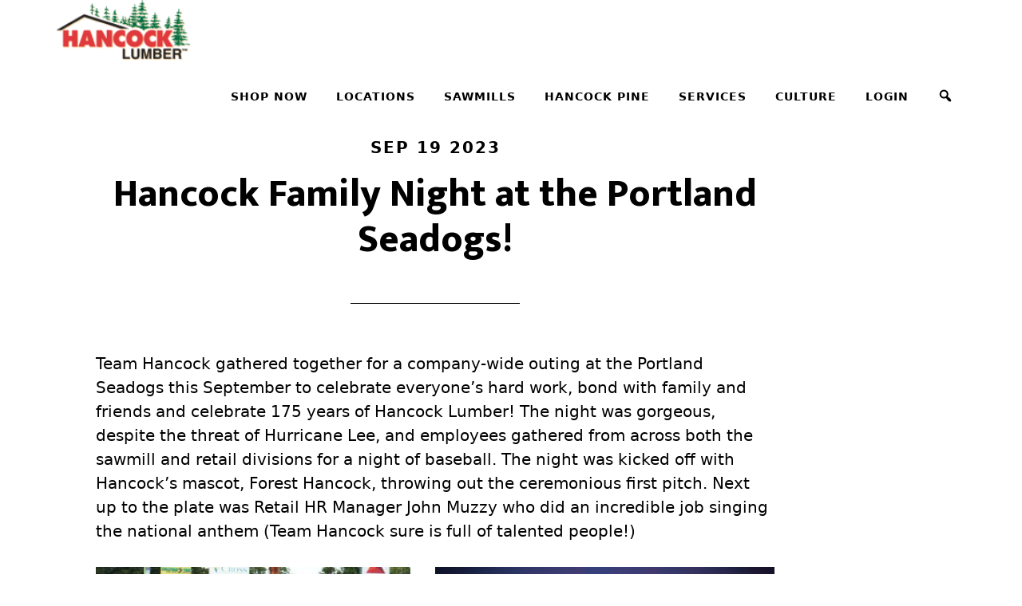

--- FILE ---
content_type: text/html; charset=UTF-8
request_url: https://www.hancocklumber.com/2023/09/hancock-family-night-at-the-portland-seadogs/
body_size: 13094
content:
<!DOCTYPE html>
<html lang="en-US">
<head >
<meta charset="UTF-8" />
<meta name="viewport" content="width=device-width, initial-scale=1" />
<meta name='robots' content='index, follow, max-image-preview:large, max-snippet:-1, max-video-preview:-1' />
	<style>img:is([sizes="auto" i], [sizes^="auto," i]) { contain-intrinsic-size: 3000px 1500px }</style>
	
	<!-- This site is optimized with the Yoast SEO plugin v24.0 - https://yoast.com/wordpress/plugins/seo/ -->
	<title>Hancock Family Night at the Portland Seadogs! - Hancock Lumber</title>
	<meta name="description" content="Team Hancock gathered for a family night at the Portland Seadogs and to celebrate out 175th anniversary!" />
	<link rel="canonical" href="https://www.hancocklumber.com/2023/09/hancock-family-night-at-the-portland-seadogs/" />
	<meta name="twitter:card" content="summary_large_image" />
	<meta name="twitter:title" content="Hancock Family Night at the Portland Seadogs! - Hancock Lumber" />
	<meta name="twitter:description" content="Team Hancock gathered for a family night at the Portland Seadogs and to celebrate out 175th anniversary!" />
	<meta name="twitter:image" content="https://hancocklumber.cdn.brillianthosting.app/uploads/2023/09/DSC08392-scaled.jpg" />
	<meta name="twitter:label1" content="Written by" />
	<meta name="twitter:data1" content="Sydney Hancock" />
	<meta name="twitter:label2" content="Est. reading time" />
	<meta name="twitter:data2" content="3 minutes" />
	<script type="application/ld+json" class="yoast-schema-graph">{"@context":"https://schema.org","@graph":[{"@type":"WebPage","@id":"https://www.hancocklumber.com/2023/09/hancock-family-night-at-the-portland-seadogs/","url":"https://www.hancocklumber.com/2023/09/hancock-family-night-at-the-portland-seadogs/","name":"Hancock Family Night at the Portland Seadogs! - Hancock Lumber","isPartOf":{"@id":"https://hancocklumber.com/#website"},"primaryImageOfPage":{"@id":"https://www.hancocklumber.com/2023/09/hancock-family-night-at-the-portland-seadogs/#primaryimage"},"image":{"@id":"https://www.hancocklumber.com/2023/09/hancock-family-night-at-the-portland-seadogs/#primaryimage"},"thumbnailUrl":"https://hancocklumber.cdn.brillianthosting.app/uploads/2023/09/DSC08392-scaled.jpg","datePublished":"2023-09-19T18:23:26+00:00","dateModified":"2023-09-19T18:23:29+00:00","author":{"@id":"https://hancocklumber.com/#/schema/person/b8f055556414fc9e3b652c598529bec0"},"description":"Team Hancock gathered for a family night at the Portland Seadogs and to celebrate out 175th anniversary!","breadcrumb":{"@id":"https://www.hancocklumber.com/2023/09/hancock-family-night-at-the-portland-seadogs/#breadcrumb"},"inLanguage":"en-US","potentialAction":[{"@type":"ReadAction","target":["https://www.hancocklumber.com/2023/09/hancock-family-night-at-the-portland-seadogs/"]}]},{"@type":"ImageObject","inLanguage":"en-US","@id":"https://www.hancocklumber.com/2023/09/hancock-family-night-at-the-portland-seadogs/#primaryimage","url":"https://hancocklumber.cdn.brillianthosting.app/uploads/2023/09/DSC08392-scaled.jpg","contentUrl":"https://hancocklumber.cdn.brillianthosting.app/uploads/2023/09/DSC08392-scaled.jpg","width":2560,"height":1710,"caption":"Hancock Family Night at Portland Seadogs"},{"@type":"BreadcrumbList","@id":"https://www.hancocklumber.com/2023/09/hancock-family-night-at-the-portland-seadogs/#breadcrumb","itemListElement":[{"@type":"ListItem","position":1,"name":"Home","item":"https://www.hancocklumber.com/"},{"@type":"ListItem","position":2,"name":"News + Events","item":"https://www.hancocklumber.com/culture/blog/"},{"@type":"ListItem","position":3,"name":"Hancock Family Night at the Portland Seadogs!"}]},{"@type":"WebSite","@id":"https://hancocklumber.com/#website","url":"https://hancocklumber.com/","name":"Hancock Lumber","description":"","potentialAction":[{"@type":"SearchAction","target":{"@type":"EntryPoint","urlTemplate":"https://hancocklumber.com/?s={search_term_string}"},"query-input":{"@type":"PropertyValueSpecification","valueRequired":true,"valueName":"search_term_string"}}],"inLanguage":"en-US"},{"@type":"Person","@id":"https://hancocklumber.com/#/schema/person/b8f055556414fc9e3b652c598529bec0","name":"Sydney Hancock","image":{"@type":"ImageObject","inLanguage":"en-US","@id":"https://hancocklumber.com/#/schema/person/image/","url":"https://secure.gravatar.com/avatar/3e3b9d544a18c7f7075f87a090bb472d?s=96&d=mm&r=g","contentUrl":"https://secure.gravatar.com/avatar/3e3b9d544a18c7f7075f87a090bb472d?s=96&d=mm&r=g","caption":"Sydney Hancock"},"sameAs":["http://www.hancocklumber.com"]}]}</script>
	<!-- / Yoast SEO plugin. -->


<link rel='dns-prefetch' href='//fonts.googleapis.com' />
<link rel='dns-prefetch' href='//hancocklumber.cdn.brillianthosting.app' />
<link href='https://fonts.gstatic.com' crossorigin rel='preconnect' />
<link rel="alternate" type="application/rss+xml" title="Hancock Lumber &raquo; Feed" href="https://www.hancocklumber.com/feed/" />
<link rel="alternate" type="application/rss+xml" title="Hancock Lumber &raquo; Comments Feed" href="https://www.hancocklumber.com/comments/feed/" />
<script>
window._wpemojiSettings = {"baseUrl":"https:\/\/s.w.org\/images\/core\/emoji\/15.0.3\/72x72\/","ext":".png","svgUrl":"https:\/\/s.w.org\/images\/core\/emoji\/15.0.3\/svg\/","svgExt":".svg","source":{"concatemoji":"https:\/\/www.hancocklumber.com\/wp-includes\/js\/wp-emoji-release.min.js?ver=6.7.1"}};
/*! This file is auto-generated */
!function(i,n){var o,s,e;function c(e){try{var t={supportTests:e,timestamp:(new Date).valueOf()};sessionStorage.setItem(o,JSON.stringify(t))}catch(e){}}function p(e,t,n){e.clearRect(0,0,e.canvas.width,e.canvas.height),e.fillText(t,0,0);var t=new Uint32Array(e.getImageData(0,0,e.canvas.width,e.canvas.height).data),r=(e.clearRect(0,0,e.canvas.width,e.canvas.height),e.fillText(n,0,0),new Uint32Array(e.getImageData(0,0,e.canvas.width,e.canvas.height).data));return t.every(function(e,t){return e===r[t]})}function u(e,t,n){switch(t){case"flag":return n(e,"\ud83c\udff3\ufe0f\u200d\u26a7\ufe0f","\ud83c\udff3\ufe0f\u200b\u26a7\ufe0f")?!1:!n(e,"\ud83c\uddfa\ud83c\uddf3","\ud83c\uddfa\u200b\ud83c\uddf3")&&!n(e,"\ud83c\udff4\udb40\udc67\udb40\udc62\udb40\udc65\udb40\udc6e\udb40\udc67\udb40\udc7f","\ud83c\udff4\u200b\udb40\udc67\u200b\udb40\udc62\u200b\udb40\udc65\u200b\udb40\udc6e\u200b\udb40\udc67\u200b\udb40\udc7f");case"emoji":return!n(e,"\ud83d\udc26\u200d\u2b1b","\ud83d\udc26\u200b\u2b1b")}return!1}function f(e,t,n){var r="undefined"!=typeof WorkerGlobalScope&&self instanceof WorkerGlobalScope?new OffscreenCanvas(300,150):i.createElement("canvas"),a=r.getContext("2d",{willReadFrequently:!0}),o=(a.textBaseline="top",a.font="600 32px Arial",{});return e.forEach(function(e){o[e]=t(a,e,n)}),o}function t(e){var t=i.createElement("script");t.src=e,t.defer=!0,i.head.appendChild(t)}"undefined"!=typeof Promise&&(o="wpEmojiSettingsSupports",s=["flag","emoji"],n.supports={everything:!0,everythingExceptFlag:!0},e=new Promise(function(e){i.addEventListener("DOMContentLoaded",e,{once:!0})}),new Promise(function(t){var n=function(){try{var e=JSON.parse(sessionStorage.getItem(o));if("object"==typeof e&&"number"==typeof e.timestamp&&(new Date).valueOf()<e.timestamp+604800&&"object"==typeof e.supportTests)return e.supportTests}catch(e){}return null}();if(!n){if("undefined"!=typeof Worker&&"undefined"!=typeof OffscreenCanvas&&"undefined"!=typeof URL&&URL.createObjectURL&&"undefined"!=typeof Blob)try{var e="postMessage("+f.toString()+"("+[JSON.stringify(s),u.toString(),p.toString()].join(",")+"));",r=new Blob([e],{type:"text/javascript"}),a=new Worker(URL.createObjectURL(r),{name:"wpTestEmojiSupports"});return void(a.onmessage=function(e){c(n=e.data),a.terminate(),t(n)})}catch(e){}c(n=f(s,u,p))}t(n)}).then(function(e){for(var t in e)n.supports[t]=e[t],n.supports.everything=n.supports.everything&&n.supports[t],"flag"!==t&&(n.supports.everythingExceptFlag=n.supports.everythingExceptFlag&&n.supports[t]);n.supports.everythingExceptFlag=n.supports.everythingExceptFlag&&!n.supports.flag,n.DOMReady=!1,n.readyCallback=function(){n.DOMReady=!0}}).then(function(){return e}).then(function(){var e;n.supports.everything||(n.readyCallback(),(e=n.source||{}).concatemoji?t(e.concatemoji):e.wpemoji&&e.twemoji&&(t(e.twemoji),t(e.wpemoji)))}))}((window,document),window._wpemojiSettings);
</script>
<link rel='stylesheet' id='altitude-pro-css' href='https://www.hancocklumber.com/wp-content/themes/altitude-pro/assets/style.css?ver=1.5.25' media='all' />
<style id='wp-emoji-styles-inline-css'>

	img.wp-smiley, img.emoji {
		display: inline !important;
		border: none !important;
		box-shadow: none !important;
		height: 1em !important;
		width: 1em !important;
		margin: 0 0.07em !important;
		vertical-align: -0.1em !important;
		background: none !important;
		padding: 0 !important;
	}
</style>
<link rel='stylesheet' id='wp-block-library-css' href='https://www.hancocklumber.com/wp-includes/css/dist/block-library/style.min.css?ver=6.7.1' media='all' />
<style id='classic-theme-styles-inline-css'>
/*! This file is auto-generated */
.wp-block-button__link{color:#fff;background-color:#32373c;border-radius:9999px;box-shadow:none;text-decoration:none;padding:calc(.667em + 2px) calc(1.333em + 2px);font-size:1.125em}.wp-block-file__button{background:#32373c;color:#fff;text-decoration:none}
</style>
<style id='global-styles-inline-css'>
:root{--wp--preset--aspect-ratio--square: 1;--wp--preset--aspect-ratio--4-3: 4/3;--wp--preset--aspect-ratio--3-4: 3/4;--wp--preset--aspect-ratio--3-2: 3/2;--wp--preset--aspect-ratio--2-3: 2/3;--wp--preset--aspect-ratio--16-9: 16/9;--wp--preset--aspect-ratio--9-16: 9/16;--wp--preset--color--black: #000000;--wp--preset--color--cyan-bluish-gray: #abb8c3;--wp--preset--color--white: #ffffff;--wp--preset--color--pale-pink: #f78da7;--wp--preset--color--vivid-red: #cf2e2e;--wp--preset--color--luminous-vivid-orange: #ff6900;--wp--preset--color--luminous-vivid-amber: #fcb900;--wp--preset--color--light-green-cyan: #7bdcb5;--wp--preset--color--vivid-green-cyan: #00d084;--wp--preset--color--pale-cyan-blue: #8ed1fc;--wp--preset--color--vivid-cyan-blue: #0693e3;--wp--preset--color--vivid-purple: #9b51e0;--wp--preset--color--theme-primary: #C8102E;--wp--preset--color--theme-secondary: #046A38;--wp--preset--gradient--vivid-cyan-blue-to-vivid-purple: linear-gradient(135deg,rgba(6,147,227,1) 0%,rgb(155,81,224) 100%);--wp--preset--gradient--light-green-cyan-to-vivid-green-cyan: linear-gradient(135deg,rgb(122,220,180) 0%,rgb(0,208,130) 100%);--wp--preset--gradient--luminous-vivid-amber-to-luminous-vivid-orange: linear-gradient(135deg,rgba(252,185,0,1) 0%,rgba(255,105,0,1) 100%);--wp--preset--gradient--luminous-vivid-orange-to-vivid-red: linear-gradient(135deg,rgba(255,105,0,1) 0%,rgb(207,46,46) 100%);--wp--preset--gradient--very-light-gray-to-cyan-bluish-gray: linear-gradient(135deg,rgb(238,238,238) 0%,rgb(169,184,195) 100%);--wp--preset--gradient--cool-to-warm-spectrum: linear-gradient(135deg,rgb(74,234,220) 0%,rgb(151,120,209) 20%,rgb(207,42,186) 40%,rgb(238,44,130) 60%,rgb(251,105,98) 80%,rgb(254,248,76) 100%);--wp--preset--gradient--blush-light-purple: linear-gradient(135deg,rgb(255,206,236) 0%,rgb(152,150,240) 100%);--wp--preset--gradient--blush-bordeaux: linear-gradient(135deg,rgb(254,205,165) 0%,rgb(254,45,45) 50%,rgb(107,0,62) 100%);--wp--preset--gradient--luminous-dusk: linear-gradient(135deg,rgb(255,203,112) 0%,rgb(199,81,192) 50%,rgb(65,88,208) 100%);--wp--preset--gradient--pale-ocean: linear-gradient(135deg,rgb(255,245,203) 0%,rgb(182,227,212) 50%,rgb(51,167,181) 100%);--wp--preset--gradient--electric-grass: linear-gradient(135deg,rgb(202,248,128) 0%,rgb(113,206,126) 100%);--wp--preset--gradient--midnight: linear-gradient(135deg,rgb(2,3,129) 0%,rgb(40,116,252) 100%);--wp--preset--font-size--small: 16px;--wp--preset--font-size--medium: 20px;--wp--preset--font-size--large: 24px;--wp--preset--font-size--x-large: 42px;--wp--preset--font-size--normal: 20px;--wp--preset--font-size--larger: 28px;--wp--preset--spacing--20: 0.44rem;--wp--preset--spacing--30: 0.67rem;--wp--preset--spacing--40: 1rem;--wp--preset--spacing--50: 1.5rem;--wp--preset--spacing--60: 2.25rem;--wp--preset--spacing--70: 3.38rem;--wp--preset--spacing--80: 5.06rem;--wp--preset--shadow--natural: 6px 6px 9px rgba(0, 0, 0, 0.2);--wp--preset--shadow--deep: 12px 12px 50px rgba(0, 0, 0, 0.4);--wp--preset--shadow--sharp: 6px 6px 0px rgba(0, 0, 0, 0.2);--wp--preset--shadow--outlined: 6px 6px 0px -3px rgba(255, 255, 255, 1), 6px 6px rgba(0, 0, 0, 1);--wp--preset--shadow--crisp: 6px 6px 0px rgba(0, 0, 0, 1);}:where(.is-layout-flex){gap: 0.5em;}:where(.is-layout-grid){gap: 0.5em;}body .is-layout-flex{display: flex;}.is-layout-flex{flex-wrap: wrap;align-items: center;}.is-layout-flex > :is(*, div){margin: 0;}body .is-layout-grid{display: grid;}.is-layout-grid > :is(*, div){margin: 0;}:where(.wp-block-columns.is-layout-flex){gap: 2em;}:where(.wp-block-columns.is-layout-grid){gap: 2em;}:where(.wp-block-post-template.is-layout-flex){gap: 1.25em;}:where(.wp-block-post-template.is-layout-grid){gap: 1.25em;}.has-black-color{color: var(--wp--preset--color--black) !important;}.has-cyan-bluish-gray-color{color: var(--wp--preset--color--cyan-bluish-gray) !important;}.has-white-color{color: var(--wp--preset--color--white) !important;}.has-pale-pink-color{color: var(--wp--preset--color--pale-pink) !important;}.has-vivid-red-color{color: var(--wp--preset--color--vivid-red) !important;}.has-luminous-vivid-orange-color{color: var(--wp--preset--color--luminous-vivid-orange) !important;}.has-luminous-vivid-amber-color{color: var(--wp--preset--color--luminous-vivid-amber) !important;}.has-light-green-cyan-color{color: var(--wp--preset--color--light-green-cyan) !important;}.has-vivid-green-cyan-color{color: var(--wp--preset--color--vivid-green-cyan) !important;}.has-pale-cyan-blue-color{color: var(--wp--preset--color--pale-cyan-blue) !important;}.has-vivid-cyan-blue-color{color: var(--wp--preset--color--vivid-cyan-blue) !important;}.has-vivid-purple-color{color: var(--wp--preset--color--vivid-purple) !important;}.has-black-background-color{background-color: var(--wp--preset--color--black) !important;}.has-cyan-bluish-gray-background-color{background-color: var(--wp--preset--color--cyan-bluish-gray) !important;}.has-white-background-color{background-color: var(--wp--preset--color--white) !important;}.has-pale-pink-background-color{background-color: var(--wp--preset--color--pale-pink) !important;}.has-vivid-red-background-color{background-color: var(--wp--preset--color--vivid-red) !important;}.has-luminous-vivid-orange-background-color{background-color: var(--wp--preset--color--luminous-vivid-orange) !important;}.has-luminous-vivid-amber-background-color{background-color: var(--wp--preset--color--luminous-vivid-amber) !important;}.has-light-green-cyan-background-color{background-color: var(--wp--preset--color--light-green-cyan) !important;}.has-vivid-green-cyan-background-color{background-color: var(--wp--preset--color--vivid-green-cyan) !important;}.has-pale-cyan-blue-background-color{background-color: var(--wp--preset--color--pale-cyan-blue) !important;}.has-vivid-cyan-blue-background-color{background-color: var(--wp--preset--color--vivid-cyan-blue) !important;}.has-vivid-purple-background-color{background-color: var(--wp--preset--color--vivid-purple) !important;}.has-black-border-color{border-color: var(--wp--preset--color--black) !important;}.has-cyan-bluish-gray-border-color{border-color: var(--wp--preset--color--cyan-bluish-gray) !important;}.has-white-border-color{border-color: var(--wp--preset--color--white) !important;}.has-pale-pink-border-color{border-color: var(--wp--preset--color--pale-pink) !important;}.has-vivid-red-border-color{border-color: var(--wp--preset--color--vivid-red) !important;}.has-luminous-vivid-orange-border-color{border-color: var(--wp--preset--color--luminous-vivid-orange) !important;}.has-luminous-vivid-amber-border-color{border-color: var(--wp--preset--color--luminous-vivid-amber) !important;}.has-light-green-cyan-border-color{border-color: var(--wp--preset--color--light-green-cyan) !important;}.has-vivid-green-cyan-border-color{border-color: var(--wp--preset--color--vivid-green-cyan) !important;}.has-pale-cyan-blue-border-color{border-color: var(--wp--preset--color--pale-cyan-blue) !important;}.has-vivid-cyan-blue-border-color{border-color: var(--wp--preset--color--vivid-cyan-blue) !important;}.has-vivid-purple-border-color{border-color: var(--wp--preset--color--vivid-purple) !important;}.has-vivid-cyan-blue-to-vivid-purple-gradient-background{background: var(--wp--preset--gradient--vivid-cyan-blue-to-vivid-purple) !important;}.has-light-green-cyan-to-vivid-green-cyan-gradient-background{background: var(--wp--preset--gradient--light-green-cyan-to-vivid-green-cyan) !important;}.has-luminous-vivid-amber-to-luminous-vivid-orange-gradient-background{background: var(--wp--preset--gradient--luminous-vivid-amber-to-luminous-vivid-orange) !important;}.has-luminous-vivid-orange-to-vivid-red-gradient-background{background: var(--wp--preset--gradient--luminous-vivid-orange-to-vivid-red) !important;}.has-very-light-gray-to-cyan-bluish-gray-gradient-background{background: var(--wp--preset--gradient--very-light-gray-to-cyan-bluish-gray) !important;}.has-cool-to-warm-spectrum-gradient-background{background: var(--wp--preset--gradient--cool-to-warm-spectrum) !important;}.has-blush-light-purple-gradient-background{background: var(--wp--preset--gradient--blush-light-purple) !important;}.has-blush-bordeaux-gradient-background{background: var(--wp--preset--gradient--blush-bordeaux) !important;}.has-luminous-dusk-gradient-background{background: var(--wp--preset--gradient--luminous-dusk) !important;}.has-pale-ocean-gradient-background{background: var(--wp--preset--gradient--pale-ocean) !important;}.has-electric-grass-gradient-background{background: var(--wp--preset--gradient--electric-grass) !important;}.has-midnight-gradient-background{background: var(--wp--preset--gradient--midnight) !important;}.has-small-font-size{font-size: var(--wp--preset--font-size--small) !important;}.has-medium-font-size{font-size: var(--wp--preset--font-size--medium) !important;}.has-large-font-size{font-size: var(--wp--preset--font-size--large) !important;}.has-x-large-font-size{font-size: var(--wp--preset--font-size--x-large) !important;}
:where(.wp-block-post-template.is-layout-flex){gap: 1.25em;}:where(.wp-block-post-template.is-layout-grid){gap: 1.25em;}
:where(.wp-block-columns.is-layout-flex){gap: 2em;}:where(.wp-block-columns.is-layout-grid){gap: 2em;}
:root :where(.wp-block-pullquote){font-size: 1.5em;line-height: 1.6;}
</style>
<link rel='stylesheet' id='gravity-forms-field-helper-css' href='https://www.hancocklumber.com/wp-content/plugins/field-helper-for-gravity-forms//assets/css/gravity-forms-field-helper.css?ver=1.10.6' media='all' />
<link rel='stylesheet' id='dashicons-css' href='https://www.hancocklumber.com/wp-includes/css/dashicons.min.css?ver=6.7.1' media='all' />
<link rel='stylesheet' id='altitude-pro-fonts-css' href='https://fonts.googleapis.com/css2?family=Mukta:wght@200;800&#038;display=swap' media='all' />
<link rel='stylesheet' id='altitude-pro-gutenberg-css' href='https://www.hancocklumber.com/wp-content/themes/altitude-pro/lib/gutenberg/front-end.css?ver=1.5.25' media='all' />
<style id='altitude-pro-gutenberg-inline-css'>
.gb-block-post-grid .gb-post-grid-items h2 a:hover {
	color: #C8102E;
}

.site-container .wp-block-button__link,
.site-container .wp-block-pullquote.is-style-solid-color {
	background-color: #C8102E;
}

.wp-block-button__link:not(.has-background),
.wp-block-button__link:not(.has-background):focus,
.wp-block-button__link:not(.has-background):hover,
.wp-block-pullquote.is-style-solid-color:not(.has-background) {
	color: #ffffff;
}

.has-theme-primary-background-color,
.has-theme-primary-background-color.wp-block-button__link:focus,
.has-theme-primary-background-color.wp-block-button__link:hover,
.has-theme-primary-background-color.wp-block-button__link:visited,
.has-theme-primary-background-color.wp-block-pullquote.is-style-solid-color {
	color: #ffffff;
}

.has-theme-secondary-background-color,
.has-theme-secondary-background-color.wp-block-button__link:focus,
.has-theme-secondary-background-color.wp-block-button__link:hover,
.has-theme-secondary-background-color.wp-block-button__link:visited,
.has-theme-secondary-background-color.wp-block-pullquote.is-style-solid-color {
	color: #ffffff;
}

.site-container .is-style-outline.wp-block-button__link,
.site-container .is-style-outline .wp-block-button__link {
	background-color: transparent;
	color: #C8102E;
}		.has-small-font-size {
			font-size: 16px !important;
		}		.has-normal-font-size {
			font-size: 20px !important;
		}		.has-large-font-size {
			font-size: 24px !important;
		}		.has-larger-font-size {
			font-size: 28px !important;
		}		.site-container .has-theme-primary-color,
		.site-container .wp-block-button__link.has-theme-primary-color,
		.site-container .is-style-outline .wp-block-button__link.has-theme-primary-color {
			color: #C8102E;
		}

		.site-container .has-theme-primary-background-color,
		.site-container .wp-block-button__link.has-theme-primary-background-color,
		.site-container .is-style-outline .wp-block-button__link.has-theme-primary-background-color,
		.site-container .wp-block-pullquote.is-style-solid-color.has-theme-primary-background-color {
			background-color: #C8102E;
		}		.site-container .has-theme-secondary-color,
		.site-container .wp-block-button__link.has-theme-secondary-color,
		.site-container .is-style-outline .wp-block-button__link.has-theme-secondary-color {
			color: #046A38;
		}

		.site-container .has-theme-secondary-background-color,
		.site-container .wp-block-button__link.has-theme-secondary-background-color,
		.site-container .is-style-outline .wp-block-button__link.has-theme-secondary-background-color,
		.site-container .wp-block-pullquote.is-style-solid-color.has-theme-secondary-background-color {
			background-color: #046A38;
		}
</style>
<link rel='stylesheet' id='tablepress-default-css' href='https://www.hancocklumber.com/wp-content/plugins/tablepress/css/build/default.css?ver=3.0.1' media='all' />
<link rel='stylesheet' id='searchwp-forms-css' href='https://www.hancocklumber.com/wp-content/plugins/searchwp/assets/css/frontend/search-forms.css?ver=4.3.17' media='all' />
<script src="https://www.hancocklumber.com/wp-includes/js/jquery/jquery.min.js?ver=3.7.1" id="jquery-core-js"></script>
<script src="https://www.hancocklumber.com/wp-includes/js/jquery/jquery-migrate.min.js?ver=3.4.1" id="jquery-migrate-js"></script>
<link rel="https://api.w.org/" href="https://www.hancocklumber.com/wp-json/" /><link rel="alternate" title="JSON" type="application/json" href="https://www.hancocklumber.com/wp-json/wp/v2/posts/21108" /><link rel="EditURI" type="application/rsd+xml" title="RSD" href="https://www.hancocklumber.com/xmlrpc.php?rsd" />
<link rel='shortlink' href='https://www.hancocklumber.com/?p=21108' />
<link rel="alternate" title="oEmbed (JSON)" type="application/json+oembed" href="https://www.hancocklumber.com/wp-json/oembed/1.0/embed?url=https%3A%2F%2Fwww.hancocklumber.com%2F2023%2F09%2Fhancock-family-night-at-the-portland-seadogs%2F" />
<link rel="alternate" title="oEmbed (XML)" type="text/xml+oembed" href="https://www.hancocklumber.com/wp-json/oembed/1.0/embed?url=https%3A%2F%2Fwww.hancocklumber.com%2F2023%2F09%2Fhancock-family-night-at-the-portland-seadogs%2F&#038;format=xml" />
<script src="https://platform.illow.io/banner.js?siteId=79b79dcf-2f79-4082-9b3d-78960de03025"></script>

<meta name="google-site-verification" content="D3QgtNYCK_6OzG7f7tLCQMZk1VeIR4L5Ezi6Y_PJEfg" /><style type="text/css">.site-title a { background: url(https://hancocklumber.cdn.brillianthosting.app/uploads/2018/11/cropped-logo.png) no-repeat !important; }</style>
	<link rel="apple-touch-icon" sizes="144x144" href="/apple-touch-icon.png">
	<link rel="icon" type="image/png" sizes="32x32" href="/favicon-32x32.png">
	<link rel="icon" type="image/png" sizes="16x16" href="/favicon-16x16.png">
	<link rel="manifest" href="/site.webmanifest">
	<link rel="mask-icon" href="/safari-pinned-tab.svg" color="#5bbad5">
	<meta name="msapplication-TileColor" content="#00aba9">
	<meta name="theme-color" content="#ffffff">
 	<link rel="icon" href="https://hancocklumber.cdn.brillianthosting.app/uploads/2019/01/cropped-HL_icon2019_2-150x150.png" sizes="32x32" />
<link rel="icon" href="https://hancocklumber.cdn.brillianthosting.app/uploads/2019/01/cropped-HL_icon2019_2-200x200.png" sizes="192x192" />
<link rel="apple-touch-icon" href="https://hancocklumber.cdn.brillianthosting.app/uploads/2019/01/cropped-HL_icon2019_2-200x200.png" />
<meta name="msapplication-TileImage" content="https://hancocklumber.cdn.brillianthosting.app/uploads/2019/01/cropped-HL_icon2019_2-300x300.png" />

<!-- BEGIN Analytics Insights v6.3.9 - https://wordpress.org/plugins/analytics-insights/ -->
<script>
  window.dataLayer = window.dataLayer || [];
  window.dataLayer.push({});
</script>
<script>
(function(w,d,s,l,i){w[l]=w[l]||[];w[l].push({'gtm.start':
	new Date().getTime(),event:'gtm.js'});var f=d.getElementsByTagName(s)[0],
	j=d.createElement(s),dl=l!='dataLayer'?'&l='+l:'';j.async=true;j.src=
	'https://www.googletagmanager.com/gtm.js?id='+i+dl;f.parentNode.insertBefore(j,f);
	})(window,document,'script','dataLayer','GTM-WWMQ58P');
</script>
<!-- END Analytics Insights -->
</head>
<body class="post-template-default single single-post postid-21108 single-format-standard wp-embed-responsive custom-header header-image header-full-width content-sidebar genesis-breadcrumbs-hidden genesis-footer-widgets-hidden no-js">	<script>
	//<![CDATA[
	(function(){
		var c = document.body.classList;
		c.remove( 'no-js' );
		c.add( 'js' );
	})();
	//]]>
	</script>
	<div class="site-container"><ul class="genesis-skip-link"><li><a href="#genesis-content" class="screen-reader-shortcut"> Skip to main content</a></li><li><a href="#genesis-sidebar-primary" class="screen-reader-shortcut"> Skip to primary sidebar</a></li></ul><header class="site-header"><div class="wrap"><div class="title-area"><p class="site-title"><a href="https://www.hancocklumber.com/">Hancock Lumber</a></p></div><nav class="nav-primary" aria-label="Main" id="genesis-nav-primary"><div class="wrap"><ul id="menu-main-menu" class="menu genesis-nav-menu menu-primary js-superfish"><li id="menu-item-14272" class="menu-item menu-item-type-post_type menu-item-object-page menu-item-has-children menu-item-14272"><a href="https://www.hancocklumber.com/shop-now/"><span>SHOP NOW</span></a>
<ul class="sub-menu">
	<li id="menu-item-1297" class="menu-item menu-item-type-custom menu-item-object-custom menu-item-1297"><a target="_blank" href="https://shop.hancocklumber.com"><span>Order Online</span></a></li>
	<li id="menu-item-13792" class="menu-item menu-item-type-custom menu-item-object-custom menu-item-13792"><a href="https://design.hancocklumber.com/?lang=en"><span>Visualize Your Space</span></a></li>
	<li id="menu-item-2104" class="menu-item menu-item-type-post_type menu-item-object-page menu-item-2104"><a href="https://www.hancocklumber.com/quote/"><span>Request a Quote</span></a></li>
	<li id="menu-item-13839" class="menu-item menu-item-type-post_type menu-item-object-page menu-item-13839"><a href="https://www.hancocklumber.com/project-packages/"><span>Building Packages</span></a></li>
	<li id="menu-item-27127" class="menu-item menu-item-type-custom menu-item-object-custom menu-item-27127"><a href="https://www.hancocklumber.com/package-type/tiny-homes/"><span>Tiny Homes</span></a></li>
	<li id="menu-item-17804" class="menu-item menu-item-type-post_type menu-item-object-page menu-item-17804"><a href="https://www.hancocklumber.com/services/kitchen-design-showrooms/getting-started/"><span>Getting Started with Your Kitchen Design</span></a></li>
</ul>
</li>
<li id="menu-item-30" class="menu-hancock-locations menu-item menu-item-type-post_type menu-item-object-page menu-item-has-children menu-item-30"><a href="https://www.hancocklumber.com/locations/"><span>Locations</span></a>
<ul class="sub-menu">
	<li id="menu-item-15090" class="menu-item menu-item-type-taxonomy menu-item-object-location_type menu-item-15090"><a href="https://www.hancocklumber.com/location-type/lumberyards/"><span>Lumberyards</span></a></li>
	<li id="menu-item-15091" class="menu-item menu-item-type-taxonomy menu-item-object-location_type menu-item-15091"><a href="https://www.hancocklumber.com/location-type/sawmills/"><span>Sawmills</span></a></li>
	<li id="menu-item-15092" class="menu-item menu-item-type-taxonomy menu-item-object-location_type menu-item-15092"><a href="https://www.hancocklumber.com/location-type/kitchen-design-showrooms/"><span>Kitchen Design Showrooms</span></a></li>
	<li id="menu-item-15427" class="menu-item menu-item-type-custom menu-item-object-custom menu-item-15427"><a href="https://www.hancocklumber.com/locations/mainely-trusses/"><span>Mainely Trusses</span></a></li>
	<li id="menu-item-15428" class="menu-item menu-item-type-custom menu-item-object-custom menu-item-15428"><a href="https://www.hancocklumber.com/locations/home-office/"><span>Home Office</span></a></li>
	<li id="menu-item-22834" class="menu-item menu-item-type-post_type menu-item-object-hancock_location menu-item-22834"><a href="https://www.hancocklumber.com/locations/marvin-showroom/"><span>Marvin Design Showroom</span></a></li>
	<li id="menu-item-15429" class="menu-item menu-item-type-custom menu-item-object-custom menu-item-15429"><a href="https://www.hancocklumber.com/locations/jugtown-forest/"><span>Jugtown Forest</span></a></li>
	<li id="menu-item-23930" class="menu-item menu-item-type-custom menu-item-object-custom menu-item-23930"><a href="https://www.hancocklumber.com/locations/tiny-homes-of-maine/"><span>Tiny Homes of Maine</span></a></li>
</ul>
</li>
<li id="menu-item-120" class="menu-item menu-item-type-post_type menu-item-object-page menu-item-has-children menu-item-120"><a href="https://www.hancocklumber.com/land-mills/sawmills/"><span>Sawmills</span></a>
<ul class="sub-menu">
	<li id="menu-item-13797" class="menu-item menu-item-type-custom menu-item-object-custom menu-item-13797"><a href="https://www.hancocklumber.com/land-mills/sawmills/every-board-counts/"><span>How It&rsquo;s Made</span></a></li>
	<li id="menu-item-14516" class="menu-item menu-item-type-post_type menu-item-object-page menu-item-14516"><a href="https://www.hancocklumber.com/land-mills/sawmills/log-suppliers/"><span>Log Suppliers</span></a></li>
	<li id="menu-item-19128" class="menu-item menu-item-type-post_type menu-item-object-page menu-item-19128"><a href="https://www.hancocklumber.com/land-mills/sawmills/wholesale-pine/"><span>Wholesale Pine</span></a></li>
	<li id="menu-item-13799" class="menu-item menu-item-type-post_type menu-item-object-page menu-item-13799"><a href="https://www.hancocklumber.com/land-mills/sawmills/pine-resources/"><span>Pine Resources</span></a></li>
</ul>
</li>
<li id="menu-item-24060" class="menu-item menu-item-type-post_type menu-item-object-page menu-item-has-children menu-item-24060"><a href="https://www.hancocklumber.com/hancock-pine-2/"><span>Hancock Pine</span></a>
<ul class="sub-menu">
	<li id="menu-item-13796" class="menu-item menu-item-type-custom menu-item-object-custom menu-item-13796"><a href="https://shop.hancocklumber.com/shop/paneling-trim-boards/hancock-pine"><span>Shop Pine</span></a></li>
	<li id="menu-item-18075" class="menu-item menu-item-type-post_type menu-item-object-page menu-item-18075"><a href="https://www.hancocklumber.com/pre-finished-pine/"><span>Hancock ProFinish</span></a></li>
	<li id="menu-item-24061" class="menu-item menu-item-type-post_type menu-item-object-page menu-item-24061"><a href="https://www.hancocklumber.com/hancock-pine-resources/"><span>Hancock Pine Resources</span></a></li>
</ul>
</li>
<li id="menu-item-13758" class="menu-item menu-item-type-post_type menu-item-object-page menu-item-has-children menu-item-13758"><a href="https://www.hancocklumber.com/services/"><span>Services</span></a>
<ul class="sub-menu">
	<li id="menu-item-14068" class="menu-item menu-item-type-post_type menu-item-object-page menu-item-14068"><a href="https://www.hancocklumber.com/services/kitchen-design-showrooms/"><span>Kitchen Design</span></a></li>
	<li id="menu-item-14241" class="menu-item menu-item-type-post_type menu-item-object-page menu-item-14241"><a href="https://www.hancocklumber.com/component-manufacturing/"><span>Component Manufacturing</span></a></li>
	<li id="menu-item-13804" class="menu-item menu-item-type-post_type menu-item-object-page menu-item-13804"><a href="https://www.hancocklumber.com/time-saving-solutions/"><span>Time Saving Solutions</span></a></li>
	<li id="menu-item-13886" class="menu-item menu-item-type-post_type menu-item-object-page menu-item-13886"><a href="https://www.hancocklumber.com/services/need-service/"><span>Service Programs</span></a></li>
	<li id="menu-item-14918" class="menu-item menu-item-type-post_type menu-item-object-page menu-item-14918"><a href="https://www.hancocklumber.com/inspiration/"><span>Inspiration</span></a></li>
</ul>
</li>
<li id="menu-item-25" class="menu-hancock-culture menu-item menu-item-type-post_type menu-item-object-page menu-item-has-children menu-item-25"><a href="https://www.hancocklumber.com/culture/"><span>Culture</span></a>
<ul class="sub-menu">
	<li id="menu-item-23" class="nav-employment menu-item menu-item-type-post_type menu-item-object-page menu-item-23"><a href="https://www.hancocklumber.com/culture/careers/"><span>Careers</span></a></li>
	<li id="menu-item-6292" class="menu-item menu-item-type-post_type menu-item-object-page menu-item-6292"><a href="https://www.hancocklumber.com/culture/mission-and-values/"><span>The Hancock Story</span></a></li>
	<li id="menu-item-77" class="menu-item menu-item-type-post_type menu-item-object-page current_page_parent menu-item-77"><a href="https://www.hancocklumber.com/culture/blog/"><span>Weekly Blog</span></a></li>
	<li id="menu-item-14349" class="menu-item menu-item-type-custom menu-item-object-custom menu-item-14349"><a href="https://www.hancocklumber.com/category/community/"><span>Community</span></a></li>
	<li id="menu-item-14895" class="menu-item menu-item-type-post_type menu-item-object-page menu-item-14895"><a href="https://www.hancocklumber.com/shared-leadership/"><span>Shared Leadership</span></a></li>
	<li id="menu-item-18284" class="menu-item menu-item-type-post_type menu-item-object-post menu-item-18284"><a href="https://www.hancocklumber.com/2022/06/submit-a-hancock-virtual-high-five/"><span>Hancock High Five Form</span></a></li>
</ul>
</li>
<li id="menu-item-13759" class="menu-item menu-item-type-custom menu-item-object-custom menu-item-13759"><a href="https://shop.hancocklumber.com/login"><span>Login</span></a></li>
<li id="menu-item-24709" class="menu-item menu-item-type-custom menu-item-object-custom menu-item-24709"><a href="#searchwp-modal-5916110af2bd3b2b4d5992f3b0f8059a" data-searchwp-modal-trigger="searchwp-modal-5916110af2bd3b2b4d5992f3b0f8059a"><span>Search</span></a></li>
</ul></div></nav></div></header><div class="site-inner"><div class="content-sidebar-wrap"><main class="content" id="genesis-content"><article class="post-21108 post type-post status-publish format-standard has-post-thumbnail category-175th-anniversary category-culture entry" aria-label="Hancock Family Night at the Portland Seadogs!"><header class="entry-header"><p class="entry-meta"><time class="entry-time">Sep 19 2023</time> </p><h1 class="entry-title">Hancock Family Night at the Portland Seadogs!</h1>
</header><div class="entry-content">
<p>Team Hancock gathered together for a company-wide outing at the Portland Seadogs this September to celebrate everyone&#8217;s hard work, bond with family and friends and celebrate 175 years of Hancock Lumber! The night was gorgeous, despite the threat of Hurricane Lee, and employees gathered from across both the sawmill and retail divisions for a night of baseball. The night was kicked off with Hancock&#8217;s mascot, Forest Hancock, throwing out the ceremonious first pitch. Next up to the plate was Retail HR Manager John Muzzy who did an incredible job singing the national anthem (Team Hancock sure is full of talented people!) </p>



<div class="wp-block-columns is-layout-flex wp-container-core-columns-is-layout-1 wp-block-columns-is-layout-flex">
<div class="wp-block-column is-layout-flow wp-block-column-is-layout-flow">
<figure class="wp-block-image size-large is-resized"><img decoding="async" src="https://hancocklumber.cdn.brillianthosting.app/uploads/2023/09/DSC08022-edited.jpg" alt="" class="wp-image-21111" style="width:394px;height:263px" width="394" height="263" srcset="https://hancocklumber.cdn.brillianthosting.app/uploads/2023/09/DSC08022-edited.jpg 2276w, https://hancocklumber.cdn.brillianthosting.app/uploads/2023/09/DSC08022-edited-300x200.jpg 300w, https://hancocklumber.cdn.brillianthosting.app/uploads/2023/09/DSC08022-edited-1024x684.jpg 1024w, https://hancocklumber.cdn.brillianthosting.app/uploads/2023/09/DSC08022-edited-768x513.jpg 768w, https://hancocklumber.cdn.brillianthosting.app/uploads/2023/09/DSC08022-edited-1536x1026.jpg 1536w, https://hancocklumber.cdn.brillianthosting.app/uploads/2023/09/DSC08022-edited-2048x1368.jpg 2048w, https://hancocklumber.cdn.brillianthosting.app/uploads/2023/09/DSC08022-edited-898x600.jpg 898w, https://hancocklumber.cdn.brillianthosting.app/uploads/2023/09/DSC08022-edited-600x400.jpg 600w, https://hancocklumber.cdn.brillianthosting.app/uploads/2023/09/DSC08022-edited-449x300.jpg 449w" sizes="(max-width: 394px) 100vw, 394px" /></figure>
</div>



<div class="wp-block-column is-layout-flow wp-block-column-is-layout-flow">
<figure class="wp-block-image size-large"><img decoding="async" width="1024" height="684" src="https://hancocklumber.cdn.brillianthosting.app/uploads/2023/09/DSC08392-1024x684.jpg" alt="" class="wp-image-21112" srcset="https://hancocklumber.cdn.brillianthosting.app/uploads/2023/09/DSC08392-1024x684.jpg 1024w, https://hancocklumber.cdn.brillianthosting.app/uploads/2023/09/DSC08392-300x200.jpg 300w, https://hancocklumber.cdn.brillianthosting.app/uploads/2023/09/DSC08392-768x513.jpg 768w, https://hancocklumber.cdn.brillianthosting.app/uploads/2023/09/DSC08392-1536x1026.jpg 1536w, https://hancocklumber.cdn.brillianthosting.app/uploads/2023/09/DSC08392-2048x1368.jpg 2048w, https://hancocklumber.cdn.brillianthosting.app/uploads/2023/09/DSC08392-898x600.jpg 898w, https://hancocklumber.cdn.brillianthosting.app/uploads/2023/09/DSC08392-600x400.jpg 600w, https://hancocklumber.cdn.brillianthosting.app/uploads/2023/09/DSC08392-449x300.jpg 449w" sizes="(max-width: 1024px) 100vw, 1024px" /></figure>
</div>
</div>



<div class="wp-block-media-text is-stacked-on-mobile" style="grid-template-columns:38% auto"><figure class="wp-block-media-text__media"><img loading="lazy" decoding="async" width="684" height="1024" src="https://hancocklumber.cdn.brillianthosting.app/uploads/2023/09/DSC08312-1-scaled-e1695139097890-684x1024.jpg" alt="" class="wp-image-21113 size-full" srcset="https://hancocklumber.cdn.brillianthosting.app/uploads/2023/09/DSC08312-1-scaled-e1695139097890-684x1024.jpg 684w, https://hancocklumber.cdn.brillianthosting.app/uploads/2023/09/DSC08312-1-scaled-e1695139097890-200x300.jpg 200w, https://hancocklumber.cdn.brillianthosting.app/uploads/2023/09/DSC08312-1-scaled-e1695139097890-768x1150.jpg 768w, https://hancocklumber.cdn.brillianthosting.app/uploads/2023/09/DSC08312-1-scaled-e1695139097890-1025x1536.jpg 1025w, https://hancocklumber.cdn.brillianthosting.app/uploads/2023/09/DSC08312-1-scaled-e1695139097890-1367x2048.jpg 1367w, https://hancocklumber.cdn.brillianthosting.app/uploads/2023/09/DSC08312-1-scaled-e1695139097890-400x600.jpg 400w, https://hancocklumber.cdn.brillianthosting.app/uploads/2023/09/DSC08312-1-scaled-e1695139097890-401x600.jpg 401w, https://hancocklumber.cdn.brillianthosting.app/uploads/2023/09/DSC08312-1-scaled-e1695139097890-267x400.jpg 267w, https://hancocklumber.cdn.brillianthosting.app/uploads/2023/09/DSC08312-1-scaled-e1695139097890-134x200.jpg 134w, https://hancocklumber.cdn.brillianthosting.app/uploads/2023/09/DSC08312-1-scaled-e1695139097890.jpg 1709w" sizes="auto, (max-width: 684px) 100vw, 684px" /></figure><div class="wp-block-media-text__content">
<p>The night included a face painting station, Hancock branded baseballs for kids and families to take home, food, beverage and more! It also happened to be the Field of Dreams game at Hadlock Field, adding to the celebratory nature of the evening. Team Hancock was also recently recognized as a Best Place to Work in Maine for the tenth consecutive year. This was the first time the company gathered as a collective since the announcement! Thank you to all the employees and family members that came out – Team Hancock is proud of the culture and community that we are continuously building!</p>
</div></div>



<figure class="wp-block-gallery has-nested-images columns-default is-cropped wp-block-gallery-1 is-layout-flex wp-block-gallery-is-layout-flex">
<figure class="wp-block-image size-large"><img loading="lazy" decoding="async" width="1024" height="684" data-id="21118" src="https://hancocklumber.cdn.brillianthosting.app/uploads/2023/09/DSC08160-1024x684.jpg" alt="" class="wp-image-21118" srcset="https://hancocklumber.cdn.brillianthosting.app/uploads/2023/09/DSC08160-1024x684.jpg 1024w, https://hancocklumber.cdn.brillianthosting.app/uploads/2023/09/DSC08160-300x200.jpg 300w, https://hancocklumber.cdn.brillianthosting.app/uploads/2023/09/DSC08160-768x513.jpg 768w, https://hancocklumber.cdn.brillianthosting.app/uploads/2023/09/DSC08160-1536x1025.jpg 1536w, https://hancocklumber.cdn.brillianthosting.app/uploads/2023/09/DSC08160-2048x1367.jpg 2048w, https://hancocklumber.cdn.brillianthosting.app/uploads/2023/09/DSC08160-900x600.jpg 900w, https://hancocklumber.cdn.brillianthosting.app/uploads/2023/09/DSC08160-600x400.jpg 600w, https://hancocklumber.cdn.brillianthosting.app/uploads/2023/09/DSC08160-449x300.jpg 449w" sizes="auto, (max-width: 1024px) 100vw, 1024px" /></figure>



<figure class="wp-block-image size-large"><img loading="lazy" decoding="async" width="1024" height="684" data-id="21115" src="https://hancocklumber.cdn.brillianthosting.app/uploads/2023/09/DSC08122-1024x684.jpg" alt="" class="wp-image-21115" srcset="https://hancocklumber.cdn.brillianthosting.app/uploads/2023/09/DSC08122-1024x684.jpg 1024w, https://hancocklumber.cdn.brillianthosting.app/uploads/2023/09/DSC08122-300x200.jpg 300w, https://hancocklumber.cdn.brillianthosting.app/uploads/2023/09/DSC08122-768x513.jpg 768w, https://hancocklumber.cdn.brillianthosting.app/uploads/2023/09/DSC08122-1536x1025.jpg 1536w, https://hancocklumber.cdn.brillianthosting.app/uploads/2023/09/DSC08122-2048x1367.jpg 2048w, https://hancocklumber.cdn.brillianthosting.app/uploads/2023/09/DSC08122-900x600.jpg 900w, https://hancocklumber.cdn.brillianthosting.app/uploads/2023/09/DSC08122-600x400.jpg 600w, https://hancocklumber.cdn.brillianthosting.app/uploads/2023/09/DSC08122-449x300.jpg 449w" sizes="auto, (max-width: 1024px) 100vw, 1024px" /></figure>



<figure class="wp-block-image size-large"><img loading="lazy" decoding="async" width="1024" height="684" data-id="21116" src="https://hancocklumber.cdn.brillianthosting.app/uploads/2023/09/DSC08116-1024x684.jpg" alt="" class="wp-image-21116" srcset="https://hancocklumber.cdn.brillianthosting.app/uploads/2023/09/DSC08116-1024x684.jpg 1024w, https://hancocklumber.cdn.brillianthosting.app/uploads/2023/09/DSC08116-300x200.jpg 300w, https://hancocklumber.cdn.brillianthosting.app/uploads/2023/09/DSC08116-768x513.jpg 768w, https://hancocklumber.cdn.brillianthosting.app/uploads/2023/09/DSC08116-1536x1025.jpg 1536w, https://hancocklumber.cdn.brillianthosting.app/uploads/2023/09/DSC08116-2048x1367.jpg 2048w, https://hancocklumber.cdn.brillianthosting.app/uploads/2023/09/DSC08116-900x600.jpg 900w, https://hancocklumber.cdn.brillianthosting.app/uploads/2023/09/DSC08116-600x400.jpg 600w, https://hancocklumber.cdn.brillianthosting.app/uploads/2023/09/DSC08116-449x300.jpg 449w" sizes="auto, (max-width: 1024px) 100vw, 1024px" /></figure>



<figure class="wp-block-image size-large"><img loading="lazy" decoding="async" width="1024" height="684" data-id="21117" src="https://hancocklumber.cdn.brillianthosting.app/uploads/2023/09/DSC08102-1-1024x684.jpg" alt="" class="wp-image-21117" srcset="https://hancocklumber.cdn.brillianthosting.app/uploads/2023/09/DSC08102-1-1024x684.jpg 1024w, https://hancocklumber.cdn.brillianthosting.app/uploads/2023/09/DSC08102-1-300x200.jpg 300w, https://hancocklumber.cdn.brillianthosting.app/uploads/2023/09/DSC08102-1-768x513.jpg 768w, https://hancocklumber.cdn.brillianthosting.app/uploads/2023/09/DSC08102-1-1536x1025.jpg 1536w, https://hancocklumber.cdn.brillianthosting.app/uploads/2023/09/DSC08102-1-2048x1367.jpg 2048w, https://hancocklumber.cdn.brillianthosting.app/uploads/2023/09/DSC08102-1-900x600.jpg 900w, https://hancocklumber.cdn.brillianthosting.app/uploads/2023/09/DSC08102-1-600x400.jpg 600w, https://hancocklumber.cdn.brillianthosting.app/uploads/2023/09/DSC08102-1-449x300.jpg 449w" sizes="auto, (max-width: 1024px) 100vw, 1024px" /></figure>
</figure>
</div><footer class="entry-footer"></footer></article></main><aside class="sidebar sidebar-primary widget-area" role="complementary" aria-label="Primary Sidebar" id="genesis-sidebar-primary"><h2 class="genesis-sidebar-title screen-reader-text">Primary Sidebar</h2><div id="featured-post-2" class="widget featured-content featuredpost"><div class="widget-wrap"><h4 class="widgettitle">Recent Posts</h4><article class="post-27852 post type-post status-publish format-standard has-post-thumbnail category-culture tag-becky-mccrohan tag-damariscotta tag-general-manager tag-hancock-lumber tag-team-hancock entry" aria-label="New Leadership for Hancock Lumber Damariscotta—Welcome, Rebecca McCrohan"><a href="https://www.hancocklumber.com/2026/01/new-leadership-for-hancock-lumber-damariscotta-welcome-rebcca-mccrohan/" class="alignnone" aria-hidden="true" tabindex="-1"><img width="200" height="300" src="https://hancocklumber.cdn.brillianthosting.app/uploads/2026/01/Becky-McCrohan_2025-200x300.jpg" class="entry-image attachment-post" alt="Becky McCrohan" decoding="async" loading="lazy" srcset="https://hancocklumber.cdn.brillianthosting.app/uploads/2026/01/Becky-McCrohan_2025-200x300.jpg 200w, https://hancocklumber.cdn.brillianthosting.app/uploads/2026/01/Becky-McCrohan_2025-683x1024.jpg 683w, https://hancocklumber.cdn.brillianthosting.app/uploads/2026/01/Becky-McCrohan_2025-768x1152.jpg 768w, https://hancocklumber.cdn.brillianthosting.app/uploads/2026/01/Becky-McCrohan_2025-1024x1536.jpg 1024w, https://hancocklumber.cdn.brillianthosting.app/uploads/2026/01/Becky-McCrohan_2025-1365x2048.jpg 1365w, https://hancocklumber.cdn.brillianthosting.app/uploads/2026/01/Becky-McCrohan_2025-600x900.jpg 600w, https://hancocklumber.cdn.brillianthosting.app/uploads/2026/01/Becky-McCrohan_2025-400x600.jpg 400w, https://hancocklumber.cdn.brillianthosting.app/uploads/2026/01/Becky-McCrohan_2025-267x400.jpg 267w, https://hancocklumber.cdn.brillianthosting.app/uploads/2026/01/Becky-McCrohan_2025-133x200.jpg 133w, https://hancocklumber.cdn.brillianthosting.app/uploads/2026/01/Becky-McCrohan_2025-scaled.jpg 1707w" sizes="auto, (max-width: 200px) 100vw, 200px" /></a><header class="entry-header"><h4 class="entry-title"><a href="https://www.hancocklumber.com/2026/01/new-leadership-for-hancock-lumber-damariscotta-welcome-rebcca-mccrohan/">New Leadership for Hancock Lumber Damariscotta—Welcome, Rebecca McCrohan</a></h4></header></article><article class="post-27761 post type-post status-publish format-standard has-post-thumbnail category-high-fives tag-amanda-barbour tag-damariscotta tag-hancock-lumber tag-high-five tag-team-hancock entry" aria-label="Amanda Barbour High Five!"><a href="https://www.hancocklumber.com/2026/01/amanda-barbour-high-five-8/" class="alignnone" aria-hidden="true" tabindex="-1"><img width="200" height="300" src="https://hancocklumber.cdn.brillianthosting.app/uploads/2025/04/Amanda-Barbour-2022-200x300.jpg" class="entry-image attachment-post" alt="Amanda Barbour" decoding="async" loading="lazy" srcset="https://hancocklumber.cdn.brillianthosting.app/uploads/2025/04/Amanda-Barbour-2022-200x300.jpg 200w, https://hancocklumber.cdn.brillianthosting.app/uploads/2025/04/Amanda-Barbour-2022-683x1024.jpg 683w, https://hancocklumber.cdn.brillianthosting.app/uploads/2025/04/Amanda-Barbour-2022-768x1152.jpg 768w, https://hancocklumber.cdn.brillianthosting.app/uploads/2025/04/Amanda-Barbour-2022-1024x1536.jpg 1024w, https://hancocklumber.cdn.brillianthosting.app/uploads/2025/04/Amanda-Barbour-2022-600x900.jpg 600w, https://hancocklumber.cdn.brillianthosting.app/uploads/2025/04/Amanda-Barbour-2022-400x600.jpg 400w, https://hancocklumber.cdn.brillianthosting.app/uploads/2025/04/Amanda-Barbour-2022-267x400.jpg 267w, https://hancocklumber.cdn.brillianthosting.app/uploads/2025/04/Amanda-Barbour-2022-133x200.jpg 133w, https://hancocklumber.cdn.brillianthosting.app/uploads/2025/04/Amanda-Barbour-2022.jpg 1200w" sizes="auto, (max-width: 200px) 100vw, 200px" /></a><header class="entry-header"><h4 class="entry-title"><a href="https://www.hancocklumber.com/2026/01/amanda-barbour-high-five-8/">Amanda Barbour High Five!</a></h4></header></article><article class="post-27762 post type-post status-publish format-standard has-post-thumbnail category-high-fives tag-angella-spugnardi tag-hancock-lumber tag-high-five tag-team-hancock tag-yarmouth-kds entry" aria-label="Angella Spugnardi High Five!"><a href="https://www.hancocklumber.com/2026/01/angella-spugnardi-high-five-6/" class="alignnone" aria-hidden="true" tabindex="-1"><img width="199" height="300" src="https://hancocklumber.cdn.brillianthosting.app/uploads/2022/01/Angella_Spugnardi_2020-199x300.jpg" class="entry-image attachment-post" alt="Angella Spugnardi" decoding="async" loading="lazy" srcset="https://hancocklumber.cdn.brillianthosting.app/uploads/2022/01/Angella_Spugnardi_2020-199x300.jpg 199w, https://hancocklumber.cdn.brillianthosting.app/uploads/2022/01/Angella_Spugnardi_2020-681x1024.jpg 681w, https://hancocklumber.cdn.brillianthosting.app/uploads/2022/01/Angella_Spugnardi_2020-768x1155.jpg 768w, https://hancocklumber.cdn.brillianthosting.app/uploads/2022/01/Angella_Spugnardi_2020-1021x1536.jpg 1021w, https://hancocklumber.cdn.brillianthosting.app/uploads/2022/01/Angella_Spugnardi_2020-600x900.jpg 600w, https://hancocklumber.cdn.brillianthosting.app/uploads/2022/01/Angella_Spugnardi_2020-400x600.jpg 400w, https://hancocklumber.cdn.brillianthosting.app/uploads/2022/01/Angella_Spugnardi_2020-200x300.jpg 200w, https://hancocklumber.cdn.brillianthosting.app/uploads/2022/01/Angella_Spugnardi_2020-399x600.jpg 399w, https://hancocklumber.cdn.brillianthosting.app/uploads/2022/01/Angella_Spugnardi_2020-266x400.jpg 266w, https://hancocklumber.cdn.brillianthosting.app/uploads/2022/01/Angella_Spugnardi_2020-133x200.jpg 133w, https://hancocklumber.cdn.brillianthosting.app/uploads/2022/01/Angella_Spugnardi_2020.jpg 1065w" sizes="auto, (max-width: 199px) 100vw, 199px" /></a><header class="entry-header"><h4 class="entry-title"><a href="https://www.hancocklumber.com/2026/01/angella-spugnardi-high-five-6/">Angella Spugnardi High Five!</a></h4></header></article><article class="post-27760 post type-post status-publish format-standard has-post-thumbnail category-high-fives tag-hancock-lumber tag-high-five tag-jim-vitello tag-kennebunk tag-team-hancock entry" aria-label="Jim Vitello High Five!"><a href="https://www.hancocklumber.com/2026/01/jim-vitello-high-five-3/" class="alignnone" aria-hidden="true" tabindex="-1"><img width="200" height="300" src="https://hancocklumber.cdn.brillianthosting.app/uploads/2022/02/image-3-200x300.png" class="entry-image attachment-post" alt="Jim Vitello" decoding="async" loading="lazy" srcset="https://hancocklumber.cdn.brillianthosting.app/uploads/2022/02/image-3-200x300.png 200w, https://hancocklumber.cdn.brillianthosting.app/uploads/2022/02/image-3-684x1024.png 684w, https://hancocklumber.cdn.brillianthosting.app/uploads/2022/02/image-3-768x1150.png 768w, https://hancocklumber.cdn.brillianthosting.app/uploads/2022/02/image-3-600x900.png 600w, https://hancocklumber.cdn.brillianthosting.app/uploads/2022/02/image-3-400x600.png 400w, https://hancocklumber.cdn.brillianthosting.app/uploads/2022/02/image-3-401x600.png 401w, https://hancocklumber.cdn.brillianthosting.app/uploads/2022/02/image-3-267x400.png 267w, https://hancocklumber.cdn.brillianthosting.app/uploads/2022/02/image-3-134x200.png 134w, https://hancocklumber.cdn.brillianthosting.app/uploads/2022/02/image-3.png 840w" sizes="auto, (max-width: 200px) 100vw, 200px" /></a><header class="entry-header"><h4 class="entry-title"><a href="https://www.hancocklumber.com/2026/01/jim-vitello-high-five-3/">Jim Vitello High Five!</a></h4></header></article><article class="post-27712 post type-post status-publish format-standard has-post-thumbnail category-high-fives tag-augusta tag-hancock-lumber tag-team-hancock entry" aria-label="Augusta Logistics Team High Five!"><a href="https://www.hancocklumber.com/2025/12/augusta-logistics-team-high-five/" class="alignnone" aria-hidden="true" tabindex="-1"><img width="450" height="300" src="https://hancocklumber.cdn.brillianthosting.app/uploads/2021/11/Hancock-Augusta_sign-add_1920px-450x300.jpg" class="entry-image attachment-post" alt="Building with Hancock Lumber Logo" decoding="async" loading="lazy" srcset="https://hancocklumber.cdn.brillianthosting.app/uploads/2021/11/Hancock-Augusta_sign-add_1920px-450x300.jpg 450w, https://hancocklumber.cdn.brillianthosting.app/uploads/2021/11/Hancock-Augusta_sign-add_1920px-300x200.jpg 300w, https://hancocklumber.cdn.brillianthosting.app/uploads/2021/11/Hancock-Augusta_sign-add_1920px-1024x683.jpg 1024w, https://hancocklumber.cdn.brillianthosting.app/uploads/2021/11/Hancock-Augusta_sign-add_1920px-768x512.jpg 768w, https://hancocklumber.cdn.brillianthosting.app/uploads/2021/11/Hancock-Augusta_sign-add_1920px-1536x1024.jpg 1536w, https://hancocklumber.cdn.brillianthosting.app/uploads/2021/11/Hancock-Augusta_sign-add_1920px-900x600.jpg 900w, https://hancocklumber.cdn.brillianthosting.app/uploads/2021/11/Hancock-Augusta_sign-add_1920px-600x400.jpg 600w, https://hancocklumber.cdn.brillianthosting.app/uploads/2021/11/Hancock-Augusta_sign-add_1920px.jpg 1920w" sizes="auto, (max-width: 450px) 100vw, 450px" /></a><header class="entry-header"><h4 class="entry-title"><a href="https://www.hancocklumber.com/2025/12/augusta-logistics-team-high-five/">Augusta Logistics Team High Five!</a></h4></header></article></div></div></aside></div></div><footer class="site-footer"><div class="wrap"><div class="hancock-footer-container"><div class="hancock-footer-column social-media-images"><a href="/culture/blog/"><img src="https://www.hancocklumber.com/wp-content/themes/altitude-pro/images/social-media/rss.svg" alt="Hancock Lumber Feed Icon" /></a><a href="https://www.facebook.com/HancockLumber?ref=hl" target="_blank"><img src="https://www.hancocklumber.com/wp-content/themes/altitude-pro/images/social-media/facebook.svg" alt="Facebook Icon" /></a><a href="https://www.youtube.com/user/hancocklumber1" target="_blank"><img src="https://www.hancocklumber.com/wp-content/themes/altitude-pro/images/social-media/youtube.svg" alt="YouTube Icon" /></a><a href="https://www.instagram.com/hancocklumber/?hl=en" target="_blank"><img src="https://www.hancocklumber.com/wp-content/themes/altitude-pro/images/social-media/instagram.svg" alt="Instagram Icon" /></a><a href="https://www.linkedin.com/company/hancock-lumber" target="_blank"><img src="https://www.hancocklumber.com/wp-content/themes/altitude-pro/images/social-media/linkedin.svg" alt="LinkedIn Icon" /></a></div><div class="hancock-footer-column hancock-footer-right-nav"><p><a href="/terms-and-conditions">Terms + Conditions</a><a href="/credit-and-financing">Credit</a><span class="footer-sub-menu""><a href="/terms-of-use">Terms of Use</a><a href="/privacy-policy">Privacy Policy</a></span></p></div></div></div></footer></div>        <div class="searchwp-modal-form" id="searchwp-modal-5916110af2bd3b2b4d5992f3b0f8059a" aria-hidden="true">
			
<div class="searchwp-modal-form-default">
	<div class="searchwp-modal-form__overlay" tabindex="-1" data-searchwp-modal-form-close>
		<div class="searchwp-modal-form__container" role="dialog" aria-modal="true">
			<div class="searchwp-modal-form__content">
				<form class="search-form" method="get" action="https://www.hancocklumber.com/" role="search"><label class="search-form-label screen-reader-text" for="searchform-2">Search this website</label><input class="search-form-input" type="search" name="s" id="searchform-2" placeholder="Search this website"><input class="search-form-submit" type="submit" value="Search"><meta content="https://www.hancocklumber.com/?s={s}"><input type="hidden" name="swpmfe" value="5916110af2bd3b2b4d5992f3b0f8059a" /></form>				<div>Not finding what you are looking for? Try searching our <a href="https://shop.hancocklumber.com/" target="_blank">online store</a>!</div>
			</div>
			<footer class="searchwp-modal-form__footer">
				<button class="searchwp-modal-form__close button" aria-label="Close" data-searchwp-modal-form-close></button>
			</footer>
		</div>
	</div>
</div>


<style>
    .searchwp-modal-form {
        display: none;
    }

    .searchwp-modal-form.is-open {
        display: block;
    }

    
	/* ************************************
	 *
	 * 1) Overlay and container positioning
	 *
	 ************************************ */
	.searchwp-modal-form-default .searchwp-modal-form__overlay {
		position: fixed;
		top: 0;
		left: 0;
		right: 0;
		bottom: 0;
		display: flex;
		justify-content: center;
		align-items: center;
		z-index: 9999990;
	}

	.searchwp-modal-form-default .searchwp-modal-form__container {
		width: 100%;
		max-width: 500px;
		max-height: 100vh;
	}

	.searchwp-modal-form-default .searchwp-modal-form__content {
		overflow-y: auto;
		box-sizing: border-box;
		position: relative;
		z-index: 9999998;
	}

    .searchwp-modal-form-default .searchwp-modal-form__close {
        display: block;
    }

    .searchwp-modal-form-default .searchwp-modal-form__close:before {
        content: "\00d7";
    }

    

    
	/* **************************************
	 *
	 * 2) WordPress search form customization
	 *
	 ************************************** */

    .searchwp-modal-form-default .searchwp-modal-form__overlay {
        background: rgba(45, 45, 45 ,0.6);
    }

    .searchwp-modal-form-default .searchwp-modal-form__content {
        background-color: #fff;
        padding: 2em;
        border-radius: 2px;
    }

	.searchwp-modal-form-default .searchwp-modal-form__content .search-form {
		display: flex;
		align-items: center;
		justify-content: center;
	}

	.searchwp-modal-form-default .searchwp-modal-form__content .search-form label {
		flex: 1;
		padding-right: 0.75em; /* This may cause issues depending on your theme styles. */

		/* Some common resets */
		float: none;
		margin: 0;
		width: auto;
	}

	.searchwp-modal-form-default .searchwp-modal-form__content .search-form label input {
		display: block;
		width: 100%;
		margin-left: 0.75em;

		/* Some common resets */
		float: none;
		margin: 0;
	}

	.searchwp-modal-form-default .searchwp-modal-form__footer {
		padding-top: 1em;
	}

	.searchwp-modal-form-default .searchwp-modal-form__close {
        line-height: 1em;
		background: transparent;
		padding: 0.4em 0.5em;
        border: 0;
        margin: 0 auto;
	}

	.searchwp-modal-form-default .searchwp-modal-form__close:before {
		font-size: 2em;
	}

	/* ******************************************
	 *
	 * 3) Animation and display interaction setup
	 *
	 ***************************************** */
	@keyframes searchwpModalFadeIn {
		from { opacity: 0; }
		to { opacity: 1; }
	}

	@keyframes searchwpModalFadeOut {
		from { opacity: 1; }
		to { opacity: 0; }
	}

	@keyframes searchwpModalSlideIn {
		from { transform: translateY(15%); }
		to { transform: translateY(0); }
	}

	@keyframes searchwpModalSlideOut {
		from { transform: translateY(0); }
		to { transform: translateY(-10%); }
	}

	.searchwp-modal-form[aria-hidden="false"] .searchwp-modal-form-default .searchwp-modal-form__overlay {
		animation: searchwpModalFadeIn .3s cubic-bezier(0.0, 0.0, 0.2, 1);
	}

	.searchwp-modal-form[aria-hidden="false"] .searchwp-modal-form-default .searchwp-modal-form__container {
		animation: searchwpModalSlideIn .3s cubic-bezier(0, 0, .2, 1);
	}

	.searchwp-modal-form[aria-hidden="true"] .searchwp-modal-form-default .searchwp-modal-form__overlay {
		animation: searchwpModalFadeOut .3s cubic-bezier(0.0, 0.0, 0.2, 1);
	}

	.searchwp-modal-form[aria-hidden="true"] .searchwp-modal-form-default .searchwp-modal-form__container {
		animation: searchwpModalSlideOut .3s cubic-bezier(0, 0, .2, 1);
	}

	.searchwp-modal-form-default .searchwp-modal-form__container,
	.searchwp-modal-form-default .searchwp-modal-form__overlay {
		will-change: transform;
	}
    </style>
        </div>
				<script type="text/javascript">
			var _ss = _ss || [];
			_ss.push(['_setDomain', 'https://koi-3QNUKVUKC6.marketingautomation.services/net']);
			_ss.push(['_setAccount', 'KOI-4L3LY5E3WO']);
			_ss.push(['_trackPageView']);
			window._pa = window._pa || {};
			// _pa.orderId = "myOrderId"; // OPTIONAL: attach unique conversion identifier to conversions
			// _pa.revenue = "19.99"; // OPTIONAL: attach dynamic purchase values to conversions
			// _pa.productId = "myProductId"; // OPTIONAL: Include product ID for use with dynamic ads
			(function() {
				var ss = document.createElement('script');
				ss.type = 'text/javascript'; ss.async = true;
				ss.src = ('https:' == document.location.protocol ? 'https://' : 'http://') + 'koi-3QNUKVUKC6.marketingautomation.services/client/ss.js?ver=2.4.0';
				var scr = document.getElementsByTagName('script')[0];
				scr.parentNode.insertBefore(ss, scr);
			})();
		</script>
		<style id='core-block-supports-inline-css'>
.wp-container-core-columns-is-layout-1{flex-wrap:nowrap;}.wp-block-gallery.wp-block-gallery-1{--wp--style--unstable-gallery-gap:var( --wp--style--gallery-gap-default, var( --gallery-block--gutter-size, var( --wp--style--block-gap, 0.5em ) ) );gap:var( --wp--style--gallery-gap-default, var( --gallery-block--gutter-size, var( --wp--style--block-gap, 0.5em ) ) );}
</style>
<script src="https://www.hancocklumber.com/wp-content/plugins/field-helper-for-gravity-forms//assets/js/gravity-forms-field-helper.js?ver=1.10.6" id="gravity-forms-field-helper-js"></script>
<script src="https://www.hancocklumber.com/wp-includes/js/hoverIntent.min.js?ver=1.10.2" id="hoverIntent-js"></script>
<script src="https://www.hancocklumber.com/wp-content/themes/genesis/lib/js/menu/superfish.min.js?ver=1.7.10" id="superfish-js"></script>
<script src="https://www.hancocklumber.com/wp-content/themes/genesis/lib/js/menu/superfish.args.min.js?ver=3.3.5" id="superfish-args-js"></script>
<script src="https://www.hancocklumber.com/wp-content/themes/genesis/lib/js/skip-links.min.js?ver=3.3.5" id="skip-links-js"></script>
<script src="https://www.hancocklumber.com/wp-content/themes/altitude-pro/js/global.js?ver=1.5.25" id="altitude-pro-global-js"></script>
<script id="altitude-pro-responsive-menu-js-extra">
var genesis_responsive_menu = {"mainMenu":"Menu","menuIconClass":"dashicons-before dashicons-menu","subMenu":"Submenu","subMenuIconClass":"dashicons-before dashicons-arrow-down-alt2","menuClasses":{"combine":[".nav-primary",".nav-secondary"],"others":[]}};
</script>
<script src="https://www.hancocklumber.com/wp-content/themes/genesis/lib/js/menu/responsive-menus.min.js?ver=1.1.3" id="altitude-pro-responsive-menu-js"></script>
<script id="searchwp-modal-form-js-extra">
var searchwp_modal_form_params = {"disableScroll":null};
</script>
<script src="https://www.hancocklumber.com/wp-content/plugins/searchwp-modal-search-form/assets/dist/searchwp-modal-form.min.js?ver=0.5.3" id="searchwp-modal-form-js"></script>
		<script type="text/javascript">
				jQuery('.soliloquy-container').removeClass('no-js');
		</script>
		<script defer src="https://static.cloudflareinsights.com/beacon.min.js/vcd15cbe7772f49c399c6a5babf22c1241717689176015" integrity="sha512-ZpsOmlRQV6y907TI0dKBHq9Md29nnaEIPlkf84rnaERnq6zvWvPUqr2ft8M1aS28oN72PdrCzSjY4U6VaAw1EQ==" data-cf-beacon='{"version":"2024.11.0","token":"8ffffc348a73401589babd214e3a4c14","r":1,"server_timing":{"name":{"cfCacheStatus":true,"cfEdge":true,"cfExtPri":true,"cfL4":true,"cfOrigin":true,"cfSpeedBrain":true},"location_startswith":null}}' crossorigin="anonymous"></script>
</body></html>


--- FILE ---
content_type: text/css
request_url: https://www.hancocklumber.com/wp-content/themes/altitude-pro/assets/style.css?ver=1.5.25
body_size: 8027
content:
@charset "UTF-8";html{-webkit-text-size-adjust:100%;line-height:1.15}body{margin:0}main{display:block}h1{font-size:2em;margin:.67em 0}hr{box-sizing:content-box;height:0;overflow:visible}pre{font-family:monospace,monospace;font-size:1em}a{background-color:transparent}abbr[title]{border-bottom:none;text-decoration:underline;-webkit-text-decoration:underline dotted;text-decoration:underline dotted}b,strong{font-weight:bolder}code,kbd,samp{font-family:monospace,monospace;font-size:1em}small{font-size:80%}sub,sup{font-size:75%;line-height:0;position:relative;vertical-align:baseline}sub{bottom:-.25em}sup{top:-.5em}img{border-style:none}button,input,optgroup,select,textarea{font-family:inherit;font-size:100%;line-height:1.15;margin:0}button,input{overflow:visible}button,select{text-transform:none}[type=button],[type=reset],[type=submit],button{-webkit-appearance:button}[type=button]::-moz-focus-inner,[type=reset]::-moz-focus-inner,[type=submit]::-moz-focus-inner,button::-moz-focus-inner{border-style:none;padding:0}[type=button]:-moz-focusring,[type=reset]:-moz-focusring,[type=submit]:-moz-focusring,button:-moz-focusring{outline:1px dotted ButtonText}fieldset{padding:.35em .75em .625em}legend{box-sizing:border-box;color:inherit;display:table;max-width:100%;padding:0;white-space:normal}progress{vertical-align:baseline}textarea{overflow:auto}[type=checkbox],[type=radio]{box-sizing:border-box;padding:0}[type=number]::-webkit-inner-spin-button,[type=number]::-webkit-outer-spin-button{height:auto}[type=search]{-webkit-appearance:textfield;outline-offset:-2px}[type=search]::-webkit-search-decoration{-webkit-appearance:none}::-webkit-file-upload-button{-webkit-appearance:button;font:inherit}details{display:block}summary{display:list-item}[hidden],template{display:none}html,input[type=search]{box-sizing:border-box}*,:after,:before{box-sizing:inherit}.author-box:before,.clearfix:before,.entry-content:before,.entry:before,.pagination:before,.site-container:before,.site-footer:before,.site-header:before,.site-inner:before,.widget:before,.wrap:before{content:" ";display:table}.author-box:after,.clearfix:after,.entry-content:after,.entry:after,.pagination:after,.site-container:after,.site-footer:after,.site-header:after,.site-inner:after,.widget:after,.wrap:after{clear:both;content:" ";display:table}html{scroll-behavior:smooth}@media (prefers-reduced-motion:reduce){html{scroll-behavior:auto}}body{-webkit-font-smoothing:antialiased;background-color:#fff;color:#000;font-family:Helvetica Neue,ui-sans-serif,system-ui,-apple-system,BlinkMacSystemFont,Segoe UI,Roboto,Arial,Noto Sans,sans-serif,Apple Color Emoji,Segoe UI Emoji,Segoe UI Symbol,Noto Color Emoji;font-size:20px;font-weight:400;line-height:1.5;overflow-x:hidden}body.altitude-home{background:none}.button,a,html:not([data-scroll="0"]) .site-header,input:focus,input[type=button],input[type=reset],input[type=submit],textarea:focus{transition:all .2s ease-in-out}::-moz-selection{background-color:#000;color:#fff}::selection{background-color:#000;color:#fff}a{color:#c8102e;font-weight:500;text-decoration:none}.button{margin:5px}.button a{color:#fff}a:focus,a:hover{color:#000}p{margin:0 0 30px}ol,p,ul{padding:0}ol,ul{margin:0}li{list-style-type:none}b,strong{font-weight:800}cite,em,i{font-style:italic}.image-section .widget:first-of-type cite{font-size:16px;font-style:normal;font-weight:800;letter-spacing:3px;text-transform:uppercase}mark{background:#ddd;color:#000}blockquote{color:currentColor;margin:40px}blockquote:before{color:currentColor;content:"“";display:block;font-size:30px;height:0;left:-20px;position:relative;top:-10px}.image-section .widget:first-of-type blockquote{color:#fff;font-size:80px;font-weight:400;line-height:1;margin:0 0 20px}.image-section blockquote:before{display:none}hr{border:0;border-collapse:collapse;border-top:2px solid;clear:both;color:#eee;margin:1.65em auto}h1,h2,h3,h4,h5,h6{font-family:Mukta,sans-serif;font-weight:600;line-height:1.2;margin:0 0 20px}h1{font-size:36px}h2{font-size:32px}.front-page-1 .widget:first-of-type h4,.front-page-2 .widget:first-of-type h4{font-size:80px;font-weight:400;letter-spacing:normal;line-height:1;text-transform:none}h3{font-size:30px}h4{font-size:24px}.image-section .widget-title,.image-section h4,.solid-section .widget-title,.solid-section h4{border-width:0;font-size:16px;font-weight:800;letter-spacing:3px;padding-bottom:0;text-transform:uppercase}h5{font-size:20px}h6{font-size:18px}.wp-caption,embed,iframe,img,object,video{max-width:100%}img{height:auto}.full-width-content img.pull-left{float:left;margin:0 40px 40px -200px}.full-width-content img.pull-right{float:right;margin:0 -200px 40px 40px}figure{margin:0}.gallery{margin-bottom:28px;overflow:hidden}.gallery-item{float:left;margin:0;padding:0 4px;text-align:center}.gallery-columns-1 .gallery-item{width:100%}.gallery-columns-2 .gallery-item{width:50%}.gallery-columns-3 .gallery-item{width:33%}.gallery-columns-4 .gallery-item{width:25%}.gallery-columns-5 .gallery-item{width:20%}.gallery-columns-6 .gallery-item{width:16.6666%}@media screen and (max-width:600px){.gallery-columns-6 .gallery-item{width:50%}}.gallery-columns-7 .gallery-item{width:14.2857%}.gallery-columns-8 .gallery-item{width:12.5%}.gallery-columns-9 .gallery-item{width:11.1111%}.gallery-columns-2 .gallery-item:nth-child(odd),.gallery-columns-3 .gallery-item:nth-child(3n+1),.gallery-columns-4 .gallery-item:nth-child(4n+1),.gallery-columns-5 .gallery-item:nth-child(5n+1),.gallery-columns-6 .gallery-item:nth-child(6n+1),.gallery-columns-7 .gallery-item:nth-child(7n+1),.gallery-columns-8 .gallery-item:nth-child(8n+1),.gallery-columns-9 .gallery-item:nth-child(9n+1){clear:left}.gallery .gallery-item img{border:none;height:auto;margin:0}.sl-overlay{background:#000!important}.sl-close,.sl-next,.sl-prev{color:#fff!important}input,select,textarea{background-color:#fff;border:1px solid #ddd;border-radius:0;box-shadow:none;color:#000;font-size:20px;font-weight:400;padding:20px;width:100%}input:focus,textarea:focus{border:1px solid #999;outline:none}.front-page input:focus,.front-page textarea:focus{border:1px solid #c8102e;outline:none}input[type=checkbox],input[type=image],input[type=radio]{width:auto}::-moz-placeholder{color:#000;opacity:1}::-webkit-input-placeholder{color:#000}.button,.site-container div.wpforms-container-full .wpforms-form button[type=submit],.site-container div.wpforms-container-full .wpforms-form input[type=submit],.widget .button,button,input[type=button],input[type=reset],input[type=submit]{-webkit-font-smoothing:antialiased;background-color:#000;border:2px solid #000;border-radius:0;color:#fff;cursor:pointer;font-size:14px;font-weight:800;letter-spacing:2px;padding:15px 25px;text-transform:uppercase;white-space:normal;width:auto}input[type=search]::-webkit-search-cancel-button,input[type=search]::-webkit-search-results-button{display:none}.button.clear:focus,.button.clear:hover,.button:focus,.button:hover,.footer-widgets .widget .button,.footer-widgets button,.footer-widgets input[type=button],.footer-widgets input[type=reset],.footer-widgets input[type=submit],.site-container div.wpforms-container-full .wpforms-form button[type=submit]:focus,.site-container div.wpforms-container-full .wpforms-form button[type=submit]:hover,.site-container div.wpforms-container-full .wpforms-form input[type=submit]:focus,.site-container div.wpforms-container-full .wpforms-form input[type=submit]:hover,.widget .button.clear:focus,.widget .button.clear:hover,.widget .button:focus,.widget .button:hover,button:focus,button:hover,input[type=button]:focus,input[type=button]:hover,input[type=reset]:focus,input[type=reset]:hover,input[type=submit]:focus,input[type=submit]:hover{background-color:#000;border:2px solid #000;color:#fff}.button{border-bottom:1em;border-right:1em;display:inline-block}.button:hover,.entry-content input[type=submit]:hover{background-color:#c8102e;border:2px solid #c8102e}.button.small,button.small,input[type=button].small,input[type=reset].small,input[type=submit].small{padding:8px 16px}.footer-widgets .widget .button.clear,.widget .button.clear{background-color:transparent;border:2px solid #000;color:#000}.image-section .button{margin-left:5px;margin-right:5px;margin-top:20px}.image-section .widget .button.clear{background-color:transparent;border-color:#fff;color:#fff}.footer-widgets .widget .button:focus,.footer-widgets .widget .button:hover,.footer-widgets .widget button:focus,.footer-widgets .widget button:hover,.footer-widgets .widget input[type=button]:focus,.footer-widgets .widget input[type=button]:hover,.footer-widgets .widget input[type=reset]:focus,.footer-widgets .widget input[type=reset]:hover,.footer-widgets .widget input[type=submit]:focus,.footer-widgets .widget input[type=submit]:hover,.image-section .widget .button:focus,.image-section .widget .button:hover,.image-section button:focus,.image-section button:hover,.image-section input[type=button]:focus,.image-section input[type=button]:hover,.image-section input[type=reset]:focus,.image-section input[type=reset]:hover,.image-section input[type=submit]:focus,.image-section input[type=submit]:hover{background-color:#fff;border:2px solid #fff;color:#000}.site-container .footer-widgets .widget input[type=submit]:disabled,.site-container .footer-widgets .widget input[type=submit]:disabled:hover,.site-container button:disabled,.site-container button:disabled:hover,.site-container input:disabled,.site-container input:disabled:hover,.site-container input[type=button]:disabled,.site-container input[type=button]:disabled:hover,.site-container input[type=reset]:disabled,.site-container input[type=reset]:disabled:hover,.site-container input[type=submit]:disabled,.site-container input[type=submit]:disabled:hover{background-color:#ddd;border-color:#ddd;color:#444;cursor:not-allowed}.site-container .wp-block-button .wp-block-button__link{background-color:#000;font-family:Helvetica Neue,ui-sans-serif,system-ui,-apple-system,BlinkMacSystemFont,Segoe UI,Roboto,Arial,Noto Sans,sans-serif,Apple Color Emoji,Segoe UI Emoji,Segoe UI Symbol,Noto Color Emoji;font-size:10px}.stretch-column-content .wp-block-column{display:flex;flex-direction:column;justify-content:space-between}.hancock-spec-table{font-size:12px}@media screen and (min-width:800px){.hancock-spec-table{font-size:14px}}@media screen and (min-width:501px) and (max-width:600px){.hancock-spec-table{font-size:10px}}@media screen and (max-width:500px){.hancock-spec-table{font-size:8px}}.wide-table td,.wide-table th{white-space:nowrap}.hancock-button .wp-block-button__link:first-line{font-size:13px;line-height:2}.hancock-button{margin:5px!important}.site-container .wp-block-button .wp-block-button__link:focus,.site-container .wp-block-button .wp-block-button__link:hover{background-color:#c8102e}.post-password-form input[type=password]{margin-bottom:15px}.entry-content .wp-block-buttons>.wp-block-button{margin-bottom:30px}.wp-block-media-text{margin-bottom:20px}table{border-collapse:collapse;border-spacing:0;margin-bottom:40px;width:100%;word-break:break-all}tbody{border-bottom:1px solid #eee}td,th{line-height:2;text-align:left;vertical-align:top}td{padding:.5em}tr{border-top:1px solid #eee}th{font-weight:800;padding:.5em}.screen-reader-shortcut,.screen-reader-text,.screen-reader-text span{clip:rect(0,0,0,0);word-wrap:normal!important;border:0;height:1px;overflow:hidden;position:absolute!important;width:1px}.genesis-nav-menu .search input[type=submit]:focus,.screen-reader-shortcut:focus,.screen-reader-text:focus,.widget_search input[type=submit]:focus{clip:auto!important;background:#fff;box-shadow:0 0 2px 2px rgba(0,0,0,.6);color:#000;display:block;font-size:1em;font-weight:800;height:auto;padding:15px 23px 14px;text-decoration:none;width:auto;z-index:100000}.more-link{position:relative}.site-inner,.wrap{float:none;margin:0 auto;max-width:1500px}.site-inner{word-wrap:break-word;background-color:#fff;clear:both;margin-top:170px;position:relative;z-index:9}.front-page .site-container .site-inner{margin-top:0;max-width:100%}.altitude-landing .site-container .site-inner{margin-top:100px}.secondary-nav .site-inner{margin-top:250px}.five-sixths,.four-sixths,.one-fourth,.one-half,.one-sixth,.one-third,.three-fourths,.three-sixths,.two-fourths,.two-sixths,.two-thirds{float:left;margin-left:2.5641025641%}.one-half,.three-sixths,.two-fourths{width:48.7179487179%}.one-third,.two-sixths{width:31.6239316239%}.four-sixths,.two-thirds{width:65.811965812%}.one-fourth{width:23.0769230769%}.three-fourths{width:74.358974359%}.one-sixth{width:14.5299145299%}.five-sixths{width:82.905982906%}.first{clear:both;margin-left:0}.avatar{border-radius:50%;float:left}.author-box .avatar{height:88px;width:88px}.entry-comments .avatar{height:60px;width:60px}.alignleft .avatar,.author-box .avatar{margin-right:24px}.alignright .avatar{margin-left:24px}.comment .avatar{margin:0 20px 24px 0}.breadcrumb{border-bottom:2px solid #f5f5f5;font-size:20px;margin-bottom:60px;padding-bottom:10px}.archive-description,.author-box{border-bottom:1px solid #000;border-top:1px solid #000;font-size:20px;margin-bottom:100px;padding:40px 0}.author-box-title{font-size:22px;margin-bottom:8px}.archive-description p:last-child,.author-box p:last-child{margin-bottom:0}.search-form{overflow:hidden;position:relative}.search-form input[type=submit]{padding:25px}.widget_search input[type=submit]{clip:rect(0,0,0,0);border:0;height:1px;margin:-1px;padding:0;position:absolute;width:1px}.widget_search input[type=submit]:focus{background:#000;border-radius:0;box-shadow:none;color:#fff;padding:20px 23px;right:0;top:0}.error404 .content .search-form{margin-bottom:40px}.error404 .content input[type=search]{margin-right:10px;width:auto}.archive-title{font-size:48px;line-height:1;margin-bottom:0;text-align:center}.entry-title{font-size:48px}.sidebar .entry-title{font-size:24px;text-align:left}.entry-title a{color:#000}.entry-title a:focus,.entry-title a:hover{color:#c8102e}.alignleft{float:left;text-align:left}.alignright{float:right;text-align:right}a.alignleft,a.alignnone,a.alignright{max-width:100%}a.alignnone{display:inline-block}a.aligncenter img{display:block;margin:0 auto}.aligncenter,img.centered{display:block;margin:0 auto 24px}.alignnone,img.alignnone{margin:0 0 12px}.wp-caption.alignleft,a.alignleft,img.alignleft{margin:0 24px 24px 0}.wp-caption.alignright,a.alignright,img.alignright{margin:0 0 24px 24px}.wp-caption-text{color:#000;font-family:Mukta,sans-serif;font-size:18px;font-style:normal;line-height:1.2;text-align:center}.entry-content p.wp-caption-text{margin-bottom:0}.entry-content p{font-weight:400}.entry-content .gallery-caption,.gallery-caption{margin:0 0 10px}.post-password-form input{width:auto}.post-password-form input[type=submit]{padding:25px}.wp-audio-shortcode,.wp-playlist,.wp-video{margin:0 0 28px}.widget{word-wrap:break-word}.widget ol>li{list-style-position:inside;list-style-type:decimal;padding-left:20px;text-indent:-20px}.widget ul li{margin-bottom:10px;padding-bottom:10px}.widget li li{border:none;margin:0 0 0 30px;padding:0}.widget_calendar table{width:100%}.widget_calendar td,.widget_calendar th{text-align:center}.widget_rss a.rsswidget.rss-widget-feed{display:none}.widget_rss .rss-widget-title{font-weight:600}.widget_rss .rss-date,.widget_rss .rssSummary,.widget_rss .rsswidget{display:block;margin-bottom:.5em}.widget_rss .rss-date,.widget_rss .rssSummary{font-size:85%}.featured-content .entry-title{font-size:24px}.altitude-home .content .simple-social-icons{margin-top:40px}.altitude-home .content .simple-social-icons ul li{margin:0 20px!important}.altitude-home .content .simple-social-icons ul li a,.altitude-home .content .simple-social-icons ul li a:focus,.altitude-home .content .simple-social-icons ul li a:hover{padding:30px}.enews-widget input{font-size:18px;margin-bottom:20px}.enews-widget input[type=submit]{margin:0;width:100%}.enews form+p{margin-top:24px}.genesis-pro-portfolio .content .pro-portfolio{padding:0}#wpstats{display:none}.entry-content .wpforms-container{margin-bottom:40px}.entry-content .wpforms-form .wpforms-field{clear:both;margin:20px 0;overflow:hidden}.site-container .wpforms-container .wpforms-form .wpforms-field input{border-radius:0;height:auto;padding:20px}.site-container .entry-content .wpforms-form .wpforms-field-label{font-weight:800}.site-container .entry-content .wpforms-form .wpforms-field-sublabel{font-size:16px}.entry-content .wpforms-form .wpforms-field-hp{display:none!important;left:-9000px!important;position:absolute!important}.site-container .entry-content .wpforms-form textarea{padding:20px}.site-container .entry-content .wpforms-form textarea.wpforms-field-small{height:120px}.site-container .entry-content .wpforms-form textarea.wpforms-field-medium{height:200px}.site-container .entry-content .wpforms-form textarea.wpforms-field-large{height:300px}.genesis-skip-link{margin:0}.genesis-skip-link li{height:0;list-style:none;width:0}:focus{color:#333;outline:1px solid #ccc}.site-header{background-color:#fff;left:0;padding-bottom:10px;position:fixed;width:100%;z-index:999}.featured-section .site-header{background-color:transparent}.featured-section .site-header>.wrap{border-bottom:1px solid #fff}html:not([data-scroll="0"]) .site-header{background-color:#fff}html:not([data-scroll="0"]) .site-header>.wrap{border-bottom:none}html:not([data-scroll="0"]) .nav-secondary{display:none}.title-area{float:left;padding:25px 0;width:360px}html:not([data-scroll="0"]) .site-header .title-area{padding:15px 0}.site-title{font-size:24px;font-weight:800;letter-spacing:2px;line-height:1;margin-bottom:0;text-transform:uppercase}.site-title a,.site-title a:focus,.site-title a:hover{color:#000}.header-image .title-area,html:not([data-scroll="0"]) .header-image .site-header .title-area{padding:0}.header-image .site-title>a{background-size:contain!important;display:block;height:76px;text-indent:-9999px}html:not([data-scroll="0"]) .header-image .site-title>a{height:56px}.site-description{display:block;height:0;margin-bottom:0;text-indent:-9999px}.genesis-nav-menu{line-height:1}.genesis-nav-menu .menu-item{display:inline-block;text-align:left}.genesis-nav-menu li li{margin-left:0}.genesis-nav-menu a{color:#000;display:block;font-size:14px;font-weight:600;letter-spacing:1px;padding:30px 15px;text-transform:uppercase}html:not([data-scroll="0"]) .site-header .genesis-nav-menu a{padding:20px 15px}.genesis-nav-menu li.highlight a:focus:before,.genesis-nav-menu li.highlight a:hover:before{color:#fff}.genesis-nav-menu li.highlight>a{font-weight:800}.front-page .genesis-nav-menu li.current-menu-item>a,.genesis-nav-menu>li>a{border-bottom:2px solid transparent}.front-page .genesis-nav-menu li.current-menu-item>a:focus,.front-page .genesis-nav-menu li.current-menu-item>a:hover,.genesis-nav-menu>li>a:focus,.genesis-nav-menu>li>a:hover,.genesis-nav-menu li.current-menu-item>a{border-color:#fff;color:#c8102e}.genesis-nav-menu>.menu-item>a{text-transform:uppercase}.genesis-nav-menu .sub-menu{box-shadow:0 1px 3px rgba(0,0,0,.1);left:-9999px;letter-spacing:0;opacity:0;position:absolute;transition:opacity .4s ease-in-out;width:200px;z-index:99}.genesis-nav-menu .sub-menu a{background-color:#fff;color:#000;outline:none;padding:20px;position:relative;width:200px}.genesis-nav-menu .sub-menu a:focus,.genesis-nav-menu .sub-menu a:hover,.genesis-nav-menu .sub-menu li.current-menu-item>a{background-color:#222;color:#fff}.genesis-nav-menu .sub-menu .sub-menu{margin:-54px 0 0 199px}.genesis-nav-menu .menu-item:hover{position:static}.genesis-nav-menu .menu-item:hover>.sub-menu{left:auto;opacity:1}.genesis-nav-menu>.first>a{padding-left:0}.genesis-nav-menu>.last>a{padding-right:0}.genesis-nav-menu>.right{color:#fff;display:inline-block;list-style-type:none;padding:27px 20px;text-transform:uppercase}.genesis-nav-menu>.right>a{display:inline;padding:0}.genesis-nav-menu>.rss>a{margin-left:48px}.genesis-nav-menu>.search{display:block;margin:0 auto;padding:0 20px 20px;width:50%}.nav-primary{text-align:center}.nav-primary .genesis-nav-menu{float:right}.menu-item-type-custom a[href^="#searchwp-modal"]{position:relative}@media screen and (min-width:801px){.menu-item-type-custom a[href^="#searchwp-modal"]:after{speak:never;-webkit-font-smoothing:antialiased;-moz-osx-font-smoothing:grayscale;content:"\f179";font:normal 20px/1 dashicons!important;position:relative;top:4px}.menu-item-type-custom a[href^="#searchwp-modal"] span{clip:rect(0,0,0,0);word-wrap:normal!important;border:0;height:1px;overflow:hidden;position:absolute!important;width:1px}}.nav-secondary{border-bottom:1px solid #fff}.nav-footer .genesis-nav-menu{padding:6px 0}.nav-footer .genesis-nav-menu a{border:none;font-weight:800;letter-spacing:3px;margin:0;padding:14px 25px}.hancock-footer-container{-moz-column-gap:2em;column-gap:2em;display:flex;flex-direction:row;justify-content:center}.hancock-footer-container .hancock-footer-column{display:row;flex-direction:column}.hancock-footer-container .hancock-footer-column.social-media-images img{filter:invert(1);margin:5px;width:35px}.hancock-footer-container .hancock-footer-column.hancock-footer-right-nav{color:#fff}.hancock-footer-container .hancock-footer-column.hancock-footer-right-nav p{line-height:2.5}.hancock-footer-container .hancock-footer-column.hancock-footer-right-nav a{font-size:16px;margin:0 10px;white-space:nowrap}.hancock-footer-container .hancock-footer-column.hancock-footer-right-nav .footer-sub-menu{font-size:12px;opacity:.5;text-transform:none}@media only screen and (max-width:646px){.footer-sub-menu{display:block}}@media only screen and (max-width:1023px){.hancock-footer-container{display:block}.hancock-footer-column.hancock-footer-right-nav,.hancock-footer-column.social-media-images{min-width:100%}}.menu .menu-item:focus{position:static}.menu .menu-item.sfHover>ul.sub-menu,.menu .menu-item>a:focus+ul.sub-menu{left:auto;opacity:1}.menu-toggle,.sub-menu-toggle{display:none;visibility:hidden}.image-section,.solid-section{clear:both;text-align:center;width:100%}.image-section{background:linear-gradient(180deg,rgba(0,0,0,.2) 0,rgba(0,0,0,.5) 30%,rgba(0,0,0,.8) 80%,rgba(0,0,0,.9));display:table;filter:progid:DXImageTransform.Microsoft.gradient(startColorstr="#33000000",endColorstr="#e6000000",GradientType=0);height:100vh;overflow:hidden;table-layout:fixed;width:100%}.image-section .widget-area{display:table-cell;text-align:center;vertical-align:middle}.image-section,.image-section a{color:#fff}.image-section .featured-content .entry-title a:focus,.image-section .featured-content .entry-title a:hover,.image-section a:focus,.image-section a:hover{color:#c8102e}.solid-section{background-color:#fff}.front-page-2,.front-page-3,.front-page-4,.front-page-5,.front-page-6,.front-page-7{-webkit-background-clip:padding-box;-moz-background-clip:padding;background-clip:padding-box;border-top:54px solid transparent;margin-top:-54px;position:relative;z-index:9}.front-page-1,.front-page-3,.front-page-5,.front-page-7{background-attachment:fixed;background-color:#fff;background-position:50% 0;background-repeat:no-repeat;background-size:cover}.front-page-1{position:relative}.front-page-1 .image-section{padding-top:75px}.secondary-nav .front-page-1 .image-section{padding-top:150px}.front-page-4 .solid-section{background-color:#f3f3f3}.bottom-image{margin-bottom:-120px;margin-top:100px}.bottom-image img{margin-bottom:-10px}.front-page .field-wrap:last-child{margin-bottom:0}.small-disclaimer{font-size:14px;font-style:italic}.front-page .dashicons{font-size:40px;height:40px;margin-bottom:20px;width:40px}.flexible-widgets{padding-bottom:60px;padding-top:100px}.flexible-widgets .widget{float:left;margin:0 0 40px 2.5641025641%}.flexible-widgets.widget-area .widget:first-of-type,.flexible-widgets.widget-full .widget,.flexible-widgets.widget-halves.uneven .widget:last-of-type{background:none;margin-left:0;padding:0;width:100%}.flexible-widgets.widget-halves .widget,.widget-area.flexible-widgets.widget-half .widget{width:48.7179487179%}.flexible-widgets.widget-thirds .widget{width:31.6239316239%}.flexible-widgets.widget-fourths .widget{width:23.0769230769%}.flexible-widgets.widget-fourths .widget:nth-child(4n+2),.flexible-widgets.widget-halves .widget:nth-child(2n),.flexible-widgets.widget-thirds .widget:nth-child(3n+2){clear:left;margin-left:0}.solid-section .widget{background-color:#fff;padding:40px}.solid-section .widget:not(:first-child) .widget-title{border-bottom:1px solid #ddd;margin-bottom:30px;padding-bottom:30px}.flexible-widgets p.large{font-size:36px;line-height:1}.flexible-widgets p.price{font-size:32px;font-weight:800;line-height:1.2;margin-bottom:20px}.content{float:left;width:850px}.page .content{padding-bottom:50px}.sidebar-content .content{float:right}.full-width-content .content{padding:0 200px 50px;width:100%}.blog.full-width-content .content,.full-width-content.front-page .content{padding:0}.entry{margin-bottom:100px}.widget .entry{margin-bottom:40px}.entry-content ol,.entry-content ul{margin-bottom:30px;padding-left:40px}.entry-content ol>li{list-style-type:decimal}.entry-content ul>li{list-style-type:disc}.entry-content ol ul>li,.entry-content ul ul>li{list-style-type:circle}.entry-content ol ol,.entry-content ul ul{margin-bottom:0}.entry-content code{background-color:#000;color:#ddd}p.entry-meta{font-size:20px;margin-bottom:0}.entry-footer,.entry-header{text-align:center}.entry-header p.entry-meta{font-weight:700;letter-spacing:2px;margin-bottom:16px;text-transform:uppercase}.entry-header:after{border-bottom:1px solid #000;content:"";display:block;margin:0 auto 60px;padding-bottom:30px;width:25%}.image-section .entry-header:after{border-color:#fff}.sidebar .entry-header:after{display:none}.entry-categories:before,.entry-tags:before{-webkit-font-smoothing:antialiased;display:inline-block;font:20px/1 dashicons;margin-right:5px;margin-top:2px;vertical-align:top}.entry-comments-link:before{content:"—";margin:0 6px 0 2px}.after-entry{border-top:1px solid #000;padding:40px 0}.after-entry .widget{margin-bottom:40px}.after-entry .widget:last-child,.after-entry p:last-child{margin:0}.after-entry li{list-style-type:none}.pagination{clear:both;margin:40px 0}.adjacent-entry-pagination{margin-bottom:0}.archive-pagination li{display:inline}.archive-pagination li a{background-color:#000;box-shadow:0 0 1px rgba(0,0,0,.1);color:#fff;cursor:pointer;display:inline-block;font-size:14px;letter-spacing:1px;padding:8px 12px;text-transform:uppercase}.archive-pagination .active a,.archive-pagination li a:focus,.archive-pagination li a:hover{background-color:#c8102e;color:#fff}.comment-respond,.entry-comments,.entry-pings{margin-bottom:100px}.entry-comments .comment,.entry-comments .comment-reply,p.comment-meta{margin-bottom:40px}.comment-header{font-size:20px}.entry-comments .comment{border-bottom:1px solid #000}.comment-content,.entry-comments .comment{clear:both}.entry-comments .children .comment,.entry-comments .comment-author,p.form-submit{margin:0}.entry-comments .children .comment{border:none}.comment-respond label{display:block;font-weight:800}.comment-respond input[type=email],.comment-respond input[type=text],.comment-respond input[type=url]{width:100%}.comment-list li,.ping-list li{list-style-type:none}.entry-comments ul.children{margin-left:40px}.ping-list .reply{display:none}.sidebar{float:right;padding-left:50px;width:25%}.sidebar-content .sidebar{float:left}.sidebar p:last-child{margin-bottom:0}.sidebar li{word-wrap:break-word;list-style-type:none;margin-bottom:6px}.sidebar ul>li:last-child{margin-bottom:0}.sidebar .widget{margin-bottom:40px}.footer-widgets{background-color:#c8102e;clear:both;position:relative;text-align:center;z-index:9}.footer-widgets .wrap{padding-bottom:100px;padding-top:100px}.footer-widgets,.footer-widgets .wrap a,.footer-widgets .wrap a.button{color:#fff}.footer-widgets a:focus,.footer-widgets a:hover{color:#000}.footer-widgets li{margin-bottom:10px;padding-bottom:10px}.footer-widgets .widget{margin-bottom:40px}.footer-widgets p:last-child{margin-bottom:0}.site-footer{background-color:#000;padding:20px 0;text-align:center}.site-footer,.site-footer a,.site-footer p{color:#fff}.site-footer a:focus,.site-footer a:hover{color:#c8102e}.site-footer p{font-size:14px;letter-spacing:1px;margin-bottom:0;text-transform:uppercase}.page-template-wide-template .site-inner{min-width:80%}.page-template-template-landing .site-inner{background-color:transparent;margin-top:75px;min-width:100%}.page-template-template-landing .site-footer{bottom:0;width:100%;z-index:10}.landing-section-container{display:flex;justify-content:center}.landing-section-wrapper{align-items:stretch;background:hsla(0,0%,100%,.75);display:flex;flex-direction:column;justify-content:space-between;margin:10px;padding:15px;text-align:center;width:31%}.landing-section-header{font-size:30px;font-weight:700;padding-top:20px;text-transform:uppercase}.landing-section-content{font-weight:400;margin-bottom:20px}.landing-section-link{background-color:#000;color:#fff;font-weight:700;padding:20px;padding:10px 15px;text-transform:uppercase}.landing-section-link:focus,.landing-section-link:hover{color:#c8102e}@media only screen and (min-width:1201px){.page-template-template-landing .site-footer{position:fixed}}.tax-package_type .facetwp-template{display:grid;grid-template-areas:"header header header header" "main main main main";grid-template-columns:25% 25% 25% 25%;grid-template-rows:auto}.tax-package_type .facetwp-facet{margin-bottom:20px}.tax-package_type .archive-description{grid-area:header}.tax-package-type article{grid-area:main}.tax-package_type .facetwp-checkbox{display:inline-block;margin-right:1em}.tax-package_type .facetwp-facet{margin-top:-30px}.tax-package_type .facetwp-counter{display:none}.package-wrapper{display:flex;flex-direction:column;justify-content:space-between;text-align:center}.package-wrapper .package-title{font-size:22px;font-weight:500}.package-wrapper .package-features-list{margin-bottom:20px;padding-left:0}.package-wrapper .package-features-list li{list-style-position:inside}.package-wrapper .button.packages-btn{display:block;margin:0 auto;width:90%}.package-wrapper .button{margin:10px}.package-archive-img{padding:20px;width:250px}.packages-footer-text-container{margin:0 auto;max-width:1500px}.packages-footer-content{padding:0 200px 50px;width:100%}@media only screen and (max-width:800px){.tax-package_type .facetwp-template{display:block}.archive.tax-package_type .type-hancock_package{width:100%}.package-wrapper{display:block;width:100%}.package-archive-img{width:100%}}.hancock-single-display-container .package-single-img{width:600px}.hancock-single-display-container .hancock-package-details-wrapper{margin-bottom:30px}.hancock-single-display-container .hancock-package-details-wrapper h2,.hancock-single-display-container .hancock-package-details-wrapper h3,.hancock-single-display-container .hancock-package-details-wrapper p{margin-bottom:0}.hancock-single-display-container .hancock-package-description{padding-bottom:30px}.hancock-single-display-container .button{margin:20px 40px 20px 0}@media only screen and (max-width:765px){.hancock-single-display-container .button{margin-right:0;margin-top:10px;text-align:center;width:100%}}.single-hancock_team_member .site-inner{max-width:auto;min-width:100%}.single-hancock_team_member .site-footer{bottom:0;width:100%;z-index:10}.hancock_team_member{margin:25px}.single-hancock_team_member .entry-header{padding-top:50px}.team-member-section-container{justify-content:center}.team-member-single-container h1{font-size:48px;text-align:center}.team-member-single-container.team-member-details{text-align:center}.team-member-section-wrapper{background:hsla(0,0%,100%,.75);display:grid;gap:20px;grid-template-areas:"name" "email" "photo" "excerpt";grid-template-rows:auto;margin:10px 10px 30px}@media screen and (min-width:600px){.team-member-section-wrapper{grid-template-areas:"name name" "email email" "photo excerpt";grid-template-columns:150px 1fr}}@media screen and (min-width:800px){.team-member-section-wrapper{grid-template-columns:250px 1fr}}.team-member-section-wrapper h2{font-size:30px;margin-bottom:0}.team-member-section-wrapper .name{grid-area:name}.team-member-section-wrapper .email{grid-area:email;margin-bottom:0}.team-member-section-wrapper .photo{grid-area:photo;justify-self:center}.team-member-section-wrapper .content,.team-member-section-wrapper .excerpt{grid-area:excerpt}.team-member-img-wrapper.single{float:left;width:auto}.video-container{display:flex}.video-container .video-item{padding:20px}.team-member-img-wrapper.single img{margin:0 30px 30px 0;max-width:300px}.team-header-content-wrapper{position:relative}.team-header-content-wrapper h1{position:absolute;transform:translateY(25%)}.team-member-section-description{font-size:18px;padding:20px 0}.related-videos-header{text-align:center}@media only screen and (max-width:800px){.team-member-section-wrapper{flex-direction:column}.team-member-header-wrapper,.team-member-img-wrapper{width:100%}.team-member-img-wrapper.single img{max-width:100%}}@media (min-width:800px) and (max-width:1024px){.hancock_team_member{margin:55px}}.facetwp-facet-team_member_to_location{margin:40px}.facetwp-facet-team_member_to_location .facetwp-dropdown.fs-hidden{display:none}.facetwp-facet-team_member_to_location .fs-wrap{display:block;margin:auto}@media only screen and (min-width:600px){.facetwp-facet-team_member_to_location .facetwp-dropdown{width:50%}}.post-type-archive-hancock_team_member .site-footer{bottom:0;width:100%;z-index:10}.post-type-archive-hancock_team_member .content{padding:60px 0}.team-member-img-wrapper.archive{width:75%}.team-member-section-wrapper.archive{border-top:1px solid #c8102e;padding:20px 0}.tax-team_category .archive-title{font-size:48px;text-align:center}.tax-team_category .archive-description{margin-bottom:30px}.archive.tax-team_category .content .hancock_team_member{margin-bottom:0}.tax-team-section-wrapper{align-items:stretch;display:flex;flex-direction:row;margin:10px}.tax-team-img-wrapper{width:25%}.tax-team-right-content-wrapper{width:75%}.tax-team-right-content-wrapper h2{font-size:20px}.tax-team-right-content-wrapper{padding:0 20px}@media only screen and (max-width:800px){.tax-team-section-wrapper{flex-direction:column}.tax-team-img-wrapper,.tax-team-right-content-wrapper{width:100%}}.high-fives-container{display:flex;flex-direction:row;flex-wrap:wrap}.high-fives-column{display:flex;flex-direction:column}.high-fives-column.high-five-thumbnail{max-width:30%;padding-bottom:20px}.high-fives-column.high-five-details{padding-left:20px}.high-fives-column.no-thumb{display:block;width:100%}.gform_wrapper.gravity-theme .chosen-container-single .chosen-single{background:#fff!important;border:1px solid #ddd!important;font-size:15px!important}.location-type-header{padding-top:50px;text-align:center}.location-type-header h2{text-transform:uppercase}.location-type-header h3{font-weight:600}.location-type-wrapper{display:flex;flex-wrap:wrap}.single-location-wrapper{padding:20px;width:33%}.single-location-wrapper h4{font-weight:600;margin:0}#brilliant-map.brilliant-map{margin-bottom:20px;min-height:75vh}.brilliant-maps-infowindow .more-information,.brilliant-maps-infowindow .title{display:none}@media only screen and (max-width:1200px){.single-location-wrapper{text-align:center;width:50%}}@media only screen and (max-width:786px){.single-location-wrapper{text-align:center;width:100%}}.page-template-default.content-sidebar .content{min-width:75%}.related-post-excerpt{font-size:16px}.sidebar.sidebar-primary{width:100%}@media only screen and (min-width:1025px){.sidebar.sidebar-primary{width:25%}}.sidebar.sidebar-primary .widgettitle{font-size:36px;text-align:center;width:80%}.sidebar.sidebar-primary .entry-title a{color:#c8102e;font-weight:600}@media only screen and (min-width:1025px){.single-post .sidebar.sidebar-primary{width:30%}}.disclaimer-label{font-size:18px;font-weight:600;margin-bottom:0}@media only screen and (max-width:1600px) and (min-width:1279){.site-inner,.wrap{max-width:1250px}}@media only screen and (max-width:1280px){.site-inner,.wrap{max-width:1140px}.landing-section-container{flex-direction:column}.landing-section-wrapper{width:98%}}@media only screen and (max-width:1200px){.site-inner,.wrap{max-width:960px}.site-header .widget-area{width:580px}.content{width:520px}.full-width-content .content{padding:0 110px}.genesis-nav-menu a{padding:30px 10px}html:not([data-scroll="0"]) .site-header .genesis-nav-menu a{padding:20px 10px}.front-page-1,.front-page-3,.front-page-5,.front-page-7{background-attachment:scroll}}@media only screen and (min-width:1280px) and (max-width:1550px){.site-inner{padding:0 50px}}@media only screen and (max-width:1023px){.site-inner,.wrap{max-width:768px}.secondary-nav .site-inner{margin-top:80px}.front-page .site-inner{max-width:none}.site-header{position:static}.front-page .site-header{background-color:#000}.front-page .site-header>.wrap{border:none}.content,.sidebar,.site-header .widget-area,.title-area{width:100%}.site-header .title-area,html:not([data-scroll="0"]) .site-header .title-area{padding:15px 0}html:not([data-scroll="0"]) .header-image .site-title>a{height:76px}.genesis-nav-menu,.site-header .widget-area,.site-title{text-align:center}.header-image .site-title>a{background-position:50%!important}.nav-primary .genesis-nav-menu{float:none}.nav-secondary,html:not([data-scroll="0"]) .site-header .nav-secondary{border-bottom:none}.genesis-nav-menu a,html:not([data-scroll="0"]) .site-header .genesis-nav-menu a{padding:10px}.front-page .site-inner{margin-top:0}.site-inner{margin-top:80px}.full-width-content .content{padding:0}.full-width-content img.pull-left{margin-left:0}.full-width-content img.pull-right{margin-right:0}.five-sixths,.four-sixths,.one-fourth,.one-half,.one-sixth,.one-third,.three-fourths,.three-sixths,.two-fourths,.two-sixths,.two-thirds{margin:0;width:100%}.flexible-widgets.widget-fourths .widget,.flexible-widgets.widget-full .widget,.flexible-widgets.widget-halves .widget,.flexible-widgets.widget-thirds .widget{margin:0 auto 20px;width:100%}.front-page-1 .widget:first-of-type h4,.front-page-2 .widget:first-of-type h4{font-size:60px}.front-page-1 .image-section,.secondary-nav .front-page-1 .image-section{padding-top:0}}@media only screen and (max-width:800px){.site-inner,.wrap{max-width:none;padding:0 5%;width:100%}.front-page .site-inner{padding:0}nav.nav-primary{top:0}.site-header nav .wrap{padding:0}nav.genesis-responsive-menu{display:none;position:relative}.js .site-header .nav-primary,.js .site-header .nav-secondary{display:none}.site-header .nav-primary{width:100%}.genesis-skip-link .skip-link-hidden{display:none;visibility:hidden}.site-header .dashicons-before:before{transition:none}.menu-toggle,.sub-menu-toggle{background:#fff;border-width:0;color:#000;display:block;margin:0 auto;overflow:hidden;text-align:center;visibility:visible}.menu-toggle:focus,.menu-toggle:hover,.sub-menu-toggle:focus,.sub-menu-toggle:hover{background-color:transparent;border-width:0;color:#000;opacity:.8}.menu-toggle:focus,.sub-menu-toggle:focus{outline:1px solid #ccc;outline-offset:-1px}.menu-toggle{height:50px;line-height:20px;margin-bottom:1px;position:relative;width:100%;z-index:1000}.menu-toggle.activated:before,.menu-toggle:before{text-rendering:auto;margin-right:10px}.sub-menu-toggle{float:right;padding:10px;position:absolute;right:0;top:0;z-index:100}.sub-menu-toggle:before{text-rendering:auto;display:inline-block;transform:rotate(0);transition:transform .25s ease-in-out}.sub-menu-toggle.activated:before{transform:rotate(180deg)}.genesis-responsive-menu .genesis-nav-menu .menu-item a,.genesis-responsive-menu .genesis-nav-menu .menu-item a:focus,.genesis-responsive-menu .genesis-nav-menu .menu-item a:hover{background-color:transparent;border-bottom:0;margin-bottom:1px}.genesis-responsive-menu .genesis-nav-menu .menu-item a{outline-color:#fff}.genesis-responsive-menu .genesis-nav-menu .menu-item a:focus,.genesis-responsive-menu .genesis-nav-menu .menu-item a:hover{text-decoration:underline}.genesis-responsive-menu .genesis-nav-menu .menu-item a:focus{outline:1px solid #fff}.genesis-responsive-menu .genesis-nav-menu .menu-item{display:block;float:none;position:relative;text-align:left}.genesis-responsive-menu .genesis-nav-menu .menu-item:focus,.genesis-responsive-menu .genesis-nav-menu .menu-item:hover{position:relative}.front-page .genesis-responsive-menu .genesis-nav-menu li.current-menu-item>a,.genesis-responsive-menu .genesis-nav-menu .menu-item a,.genesis-responsive-menu .genesis-nav-menu>li>a{border:0}.genesis-responsive-menu .genesis-nav-menu .menu-item a{padding:15px 20px;width:100%}.genesis-responsive-menu .genesis-nav-menu .sub-menu{border:none}.genesis-responsive-menu .genesis-nav-menu .menu-item>a:focus ul.sub-menu,.genesis-responsive-menu .genesis-nav-menu .menu-item>a:focus ul.sub-menu .sub-menu{left:0;margin-left:0}.genesis-responsive-menu .genesis-nav-menu>.menu-item-has-children>a:after{content:none}.genesis-responsive-menu .genesis-nav-menu .sub-menu{clear:both;display:none;margin:0;opacity:1;padding-left:15px;position:static;width:100%}.genesis-responsive-menu .genesis-nav-menu .sub-menu .sub-menu{margin:0}.altitude-home .simple-social-icons ul li{margin:0 20px 20px!important}.footer-widgets .wrap{padding-bottom:60px;padding-top:60px}.front-page-2,.front-page-3,.front-page-4,.front-page-5,.front-page-6,.front-page-7{border-top:0;margin-top:0}.image-section .flexible-widgets{padding-bottom:80px}.solid-section .flexible-widgets{padding-bottom:40px;padding-top:60px}.bottom-image{margin-bottom:-80px;margin-top:60px}}@media only screen and (max-width:480px){.front-page-1 .widget:first-of-type h4,.front-page-2 .widget:first-of-type h4{font-size:40px}}@media screen and (min-width:600px) and (max-width:781px){.wp-block-column:not(:first-child){margin-left:1em}}.print-only-date{display:none}.print-page{color:#c8102e;display:block;text-align:right}.print-page svg{width:25px}.print-page:hover{color:#000;cursor:pointer}@media print{.print-page,.site-header{display:none}.site-inner{margin-top:90px}.full-width-content .content{padding:0}.entry-title{font-size:36px;margin-bottom:0}.entry-header:after{margin-bottom:20px}.entry-content h2{font-size:20px}.entry-content p{font-size:14px}.site-footer{display:none}.wide-table{font-size:12px}.is-style-stripes.wide-table tr:nth-child(odd){background:#bebebe!important}.wide-table th{background:#505050;color:#fff;opacity:1}.print-only-date{display:block;font-weight:700;padding-bottom:20px;text-align:right}}


--- FILE ---
content_type: application/javascript
request_url: https://koi-3qnukvukc6.marketingautomation.services/koi?rf=&hn=www.hancocklumber.com&lg=en-US%40posix&sr=1280x720&cd=24&vr=2.4.1&se=1768940112628&ac=KOI-4L3LY5E3WO&ts=1768940113&pt=NaN&pl=NaN&loc=https%3A%2F%2Fwww.hancocklumber.com%2F2023%2F09%2Fhancock-family-night-at-the-portland-seadogs%2F&tp=page&ti=Hancock%20Family%20Night%20at%20the%20Portland%20Seadogs!%20-%20Hancock%20Lumber
body_size: -73
content:
window._ss.handleResponse({"isChatbotCapable":false,"trackingID":"202601|696fe250a629eb76a70f2ce0","type":"page"});
